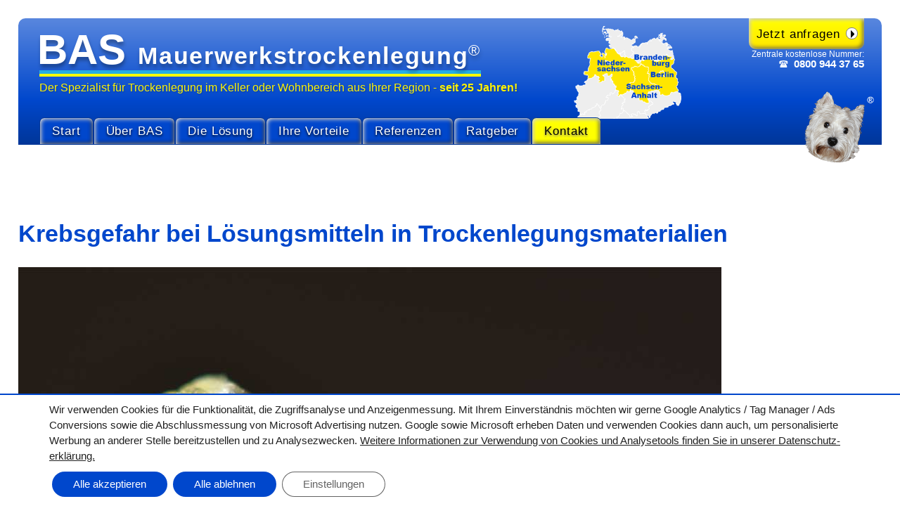

--- FILE ---
content_type: text/html; charset=UTF-8
request_url: https://www.bas-mauerwerkstrockenlegung.de/ratgeber-abdichtung-trockenlegung/krebsgefahr-durch-loesungsmittel-bei-trockenlegung/krebsgefahr-loesungsmittel-in-trockenlegungsmaterialien-www/
body_size: 22485
content:
<!DOCTYPE html><html lang="de"><head><meta http-equiv="Content-Type" content="text/html; charset=UTF-8"/><title>Krebsgefahr bei Lösungsmitteln in Trockenlegungsmaterialien - BAS Mauerwerkstrockenlegung und Kellerabdichtung</title><meta name="copyright" content="BAS Mauerwerkstrockenlegung GmbH"/><meta name="author" content="BAS Mauerwerkstrockenlegung GmbH"/><meta name="publisher" content="BAS Mauerwerkstrockenlegung GmbH"/><meta name="page-topic" content="Bautenschutz, Mauerwerkstrockenlegung, Kellerabdichtung, Mauertrockenlegung, Bauwerksabdichtung, Trockenlegung, Abdichtung"/><meta name="language" content="de"/><style type="text/css" media="screen">html{margin:0;padding:0;border:0;-webkit-text-size-adjust:none;min-height:100%;min-width:170px;}body{min-height:100%;width:96%;margin:0;padding:1.5em 2%;background:#fff;border:0;font-family:Arial, Helvetica,sans-serif;font-size:15px;line-height:1.8;color:#404040;text-align:left;vertical-align:baseline;}@media screen and (max-width:4700px){body{font-size:31px;}} @media screen and (max-width:4400px){body{font-size:30px;}} @media screen and (max-width:4100px){body{font-size:29px;}} @media screen and (max-width:3800px){body{font-size:28px;}} @media screen and (max-width:3500px){body{font-size:27px;}} @media screen and (max-width:3200px){body{font-size:26px;}} @media screen and (max-width:2900px){body{font-size:25px;}} @media screen and (max-width:2600px){body{font-size:24px;}} @media screen and (max-width:2300px){body{font-size:23px;}} @media screen and (max-width:2000px){body{font-size:22px;}} @media screen and (max-width:1800px){body{font-size:21px;}} @media screen and (max-width:1500px){body{font-size:20px;}} @media screen and (max-width:1430px){body{font-size:19px;}} @media screen and (max-width:1350px){body{font-size:18px;}} @media screen and (max-width:1280px){body{font-size:17px;}} @media screen and (max-width:1215px){body{font-size:16px;}} @media screen and (max-width:1145px){body{font-size:15px;}} @media screen and (max-width:1100px){body{font-size:23px;}} @media screen and (max-width:1000px){body{font-size:22px;}} @media screen and (max-width:900px){body{font-size:21px;}} @media screen and (max-width:800px){body{font-size:20px;}} @media screen and (max-width:700px){body{font-size:19px;}} @media screen and (max-width:625px){body{font-size:18px;}} @media screen and (max-width:584px){body{font-size:17px;}} @media screen and (max-width:550px){body{font-size:16px;}} @media screen and (max-width:520px){body{font-size:15px;}} @media screen and (max-width:500px){body{font-size:21px;}} @media screen and (max-width:450px){body{font-size:20px;}} @media screen and (max-width:400px){body{font-size:19px;}} @media screen and (max-width:375px){body{font-size:18px;}} @media screen and (max-width:350px){body{font-size:17px;}} @media screen and (max-width:335px){body{font-size:16px;}} @media screen and (max-width:315px){body{font-size:15px;}} @media screen and (max-width:290px){body{font-size:14px;}} @media screen and (max-width:275px){body{font-size:13px;}} @media screen and (max-width:255px){body{font-size:12px;}} @media screen and (max-width:235px){body{font-size:11px;}} @media screen and (max-width:220px){body{font-size:10px;}} @media screen and (max-width:195px){body{font-size:9px;}}p,table,td,ul,ol,li,div{font-family:Arial, Helvetica;font-size:1em;color:#404040;text-align:left;} div,span,object,iframe,h1,h2,h3,h4,p,a,em,img,q,dl,dt,dd,ol,ul,li,fieldset,form,label,legend,table,tbody,tfoot,thead,tr,th,td,footer,header,hgroup,nav,section{margin:0;padding:0;border:0;font-size:1em;font:inherit;vertical-align:baseline;} table{border-collapse:separate;border-spacing:0;} caption,th,td{text-align:left;font-weight:normal;float:none !important;} table,th,td{vertical-align: middle;} .fwnormal{font-family:Arial, Helvetica;font-weight:normal !important;}a img{border:none;} :focus{outline: 0;}h1{margin-top:1.2em;margin-bottom:0.75em;font-weight:bold;font-size:2em;line-height:1.3em;font-family:"Arial Black",ArialBlack,Arial, Helvetica,sans-serif !important;color:#0047cc;}.center{text-align:center !important}.left{text-align:left !important}.right{text-align:right !important}h1 a{margin-left:0px;padding-left:0px;}h1.starth1{font-size:2.1em;}h1.startbox{position:absolute;top:0.4em;right:0.6em;margin:0;padding:0;font-weight:bold;font-size:1.75em;line-height:1.1;font-family:"Arial Black",ArialBlack,Arial,Helvetica,sans-serif !important;color:#fff200;text-align:right;text-shadow:1px 5px 5px rgba(0, 0, 0, 0.6);}h1.startbox a{color:#fff200;}h1.startbox a:hover,h1.startbox a:focus{color:#fff;}h1 span.startboxsub a,h1 span.startboxsub2 a{font-size:0.75em;color:#fff;}h1 span.startboxsub2 a{color:#fff200;}h1 span.startboxsub a:hover{color:#fff200;}h1 span.startboxsub2 a:hover{color:#fff;}h1.h1pre{margin-top:0.2em;}p.h1pre,h1.h1pre2{margin:0;margin-top:1.8em;padding:0;font-family:"Arial Black",ArialBlack,Arial, Helvetica,sans-serif;font-weight:bold;font-size:1.5em;line-height:1.3em;color:#606060;}h2{margin-bottom:0.75em;font-size:1.5em;line-height:1.2em;font-weight:bold;color:#0047cc;}h2.h1style,h2.h1style2{margin-top:1.2em;margin-bottom:0.75em;font-weight:bold;font-size:2em;line-height:1.3em;font-family:"Arial Black",ArialBlack,Arial, Helvetica,sans-serif !important;color:#0047cc;}h2.h1style2{margin-top:0.2em;margin-bottom:0;}h3{margin-bottom:0.2em;font-size:1.5em;line-height:1.2em;font-weight:normal;color:#606060;}h3 span.bluenote{background:#0047cc;color:#ffff00;font-weight:bold;padding:0.02em 0.35em;margin-right:0.3em;border-radius:0.3em;}h3.formtitle{font-size:1.4em;}.aktiontxt{padding:0.6em 0 0 0;}.bluecb h3.formtitle{color:#ff0;}h4{margin-bottom:1.25em;font-size:1.2em;line-height:1.25em;font-weight:normal;color:#808080;}h1 img, h2 img, h3 img, h4 img{margin:0;} @media screen and (max-width:800px){h1,h2.h1style,h2.h1style2{margin-top:0;}} @media screen and (max-width:1100px){h1.startbox{position:relative;top:auto;right:auto;padding:0.2em 0 0 0;font-size:1.4em;line-height:1.1;color:#0047cc;text-align:left;text-shadow:1px 5px 5px rgba(0, 0, 0, 0.4);}h1.startbox a:hover,h1.startbox a:focus{color:#666;}h1.startbox a{color:#0047cc;}h1 span.startboxsub,h1 span.startboxsub2{text-shadow:none;}h1 span.startboxsub a,h1 span.startboxsub2 a{font-size:0.75em;color:#0047cc;}h1 span.startboxsub a:hover,h1 span.startboxsub2 a:hover{color:#666;}.stbxnobr{display:none;}h2{font-size:1.2em;}h3{margin-top:2.5em;}}p{margin:0 0 1.5em;}a:focus,a:hover{color:#808080;text-decoration:none;}a{color:#0047cc;text-decoration:none;}strong,.fett,th{font-weight:bold;}em,dfn,.kursiv{font-style: italic;}.center,p.center{text-align:center;}.nopadmarg,p.nopadmarg,img.nopadmarg{padding:0;margin:0;}sup,sub{line-height:0;}li ul,li ol{margin:0;}ul,ol{margin:0 1.5em 1.5em 0;padding-left:1.5em;}ul{list-style-type: none;padding-left:0;}.backgroundsize ul li{padding-left:1.5em;background-image: url(/files/layout/ulcheck.png);background-repeat:no-repeat;background-position:0em 0.3em;background-size: 1em 1.1em;}.backgroundsize ul.ulwhite li{background-image: url(/files/layout/ulcheckw.png);}.backgroundsize ul.ulgreen li{background-image: url(/files/layout/ulcheckg.png);}.backgroundsize ul.ulred li{background-image: url(/files/layout/ulcheckr.png);}.svg ul li{background-image: url(/files/layout/ulcheck.svg);}.svg ul.ulwhite li{background-image: url(/files/layout/ulcheckw.svg);}.svg ul.ulgreen li{background-image: url(/files/layout/ulcheckg.svg);}.svg ul.ulred li{background-image: url(/files/layout/ulcheckr.svg);}ol{list-style-type: decimal;}table{margin-bottom:1.4em;width:100%;}th,td{padding:0.3em 0.8em 0.3em 0.5em;}tbody tr:nth-child(even) td,tbody tr.even td{background:#eeeeee;}.hide{display:none;}fieldset{padding:0 1.4em 1.4em 1.4em;margin:0 0 1.5em 0;border:1px solid #ccc;}legend{margin-top:-0.2em;margin-bottom:1em;font-weight:bold;font-size:1.2em;}fieldset, #IE8#HACK{padding-top:1.4em;}legend, #IE8#HACK{margin-top:0; margin-bottom:0;}.slightgrey{color:#aaa;}.blue,.blau{color:#0047cc !important;}.yellow,.gelb{color:#ff0 !important;}.white,.weiss,.sbBoxAHl.weiss{color:#fff !important;}.black,.schwarz{color:#000 !important;}.info a{color:#205791;}.nopadbot{padding-bottom:0 !important;}.nomargbot{margin-bottom:0 !important;}.padbot2{padding-bottom:2em !important;}.nomargtop,h3.nomargtop{margin-top:0 !important;}h2.padbot2{padding-bottom:1.5em !important;}.wtapad{padding-top:0.75em !important;}.ueberbashl{text-align:center !important;}#header{z-index:10;width:95%;height:auto;margin:0;padding:1em 2.5% 0 2.5%;background:#0047cc;background: -moz-linear-gradient(top,#5987de 0%, #0047cc 65%, #013698 100%);background: -webkit-gradient(linear, left top, left bottom, color-stop(0%,#5987de), color-stop(65%,#013698), color-stop(100%,#0047cc));background: -webkit-linear-gradient(top,#5987de 0%,#0047cc 65%,#013698 100%);background: -o-linear-gradient(top,#5987de 0%,#0047cc 65%,#013698 100%);background: -ms-linear-gradient(top,#5987de 0%,#0047cc 65%,#013698 100%);background: linear-gradient(to bottom,#5987de 0%,#0047cc 65%,#013698 100%);filter: progid:DXImageTransform.Microsoft.gradient( startColorstr='#5987de', endColorstr='#013698',GradientType=0);-webkit-border-top-left-radius:0.6em;-webkit-border-top-right-radius:0.6em;-moz-border-radius-topleft:0.6em;-moz-border-radius-topright:0.6em;border-top-left-radius:0.6em;border-top-right-radius:0.6em;}.baslogo1{position:relative;z-index:1000;width:92%;height:auto;margin:5% 3% 1% 5%;border:0;}.headerh1{display:inline-block;margin:1em 0 0.3em 0;max-width:100%;width:auto;height:auto;font-weight:bold;line-height:1.3em;color:#fff;font-family:"Arial Black",ArialBlack,Arial, Helvetica,sans-serif;text-shadow:1px 5px 5px rgba(0, 0, 0, 0.3);border-bottom:0.25em solid #ff0;}.headerh1l1{display:inline-block;width:auto;max-width:100%;height:auto;border-bottom:0.3em solid #25ade3;padding-bottom:0.2em;}.headerh1A{margin-left:-0.05em;font-size:3.5em;color:#fff;}.headerh1B{font-size:2em;color:#fff;letter-spacing: 0.05em;}.headerh1 .headerh1B sup{font-family:Arial, Helvetica,sans-serif;font-weight:normal;font-size:0.65em;}a .headerh1A,a .headerh1B,a .headerh1A:hover,a .headerh1B:hover{color:#fff;}.headerh2{margin:0 0 2em 0;font-weight:normal;font-size:0.95em;line-height:1.3em;color:#fff200;text-shadow:1px 1px 2px rgba(0,0,0,0.2);}.headerh2 a,a .headerh2{color:#fff200 !important;}.blaendertop,.sttop,.bbrbtop,.nitop{z-index:100;position:absolute;top:2.2em;left:48em;width:9em;height:auto;border:0;}.sttop,.nitop{width:5.8em;}.bbrbtop{top:1.9em;width:7.3em;}.basmaskottchen{z-index:101;position:absolute;top:7.5em;right:2.8%;width:6em;height:auto;border:0;}#headtel1,#headtel2{z-index:103;position:absolute;display:block;width:auto;height:auto;margin:0 2% auto auto;top:4.25em;right:2%;line-height:1.1;-webkit-transition: all 1s;-moz-transition: all 1s;-ms-transition: all 1s;-o-transition: all 1s;transition: all 1s;}#headtel2{top:6em;background-color:transparent;-moz-box-shadow:none;-webkit-box-shadow:none;box-shadow:none;-webkit-border-bottom-right-radius:0;-webkit-border-bottom-left-radius:0;-moz-border-radius-bottomright:0;-moz-border-radius-bottomleft:0;border-bottom-right-radius:0;border-bottom-left-radius:0;}.headtel1A,.headtel2A{font-size:0.7em;text-align:right;color:#fff;margin-bottom:0;padding-bottom:0;line-height:1;}.headtel1B,.headtel2B{font-size:0.9em;text-align:right;color:#fff !important;margin-bottom:0;padding-bottom:0;line-height:1;}.headtel1B a,.headtel2B a{color:#fff !important;font-weight:bold;}.headtel1T,.headtel2T{display:inline-block;height:0.7em;width:auto;border:0;padding:0 0.5em 0 0;}.h1tel1,.h1tel2{display:inline-block;height:0.8em;width:auto;border:0;padding:0 0.5em 0 0;}#headeradiv{position:absolute;display:block;width:auto;height:2.1em;margin:0 2% auto auto;top:1.5em;right:2%;padding:0.5em 0 0 0.6em;background:#ff0;background: -moz-linear-gradient(top,#ff0 0%, #ffe600 100%);background: -webkit-gradient(linear, left top, left bottom, color-stop(0%,#ff0), color-stop(100%,#ffe600));background: -webkit-linear-gradient(top,#ff0 0%,#ffe600 100%);background: -o-linear-gradient(top,#ff0 0%,#ffe600 100%);background: -ms-linear-gradient(top,#ff0 0%,#ffe600 100%);background: linear-gradient(to bottom,#ff0 0%,#ffe600 100%);filter: progid:DXImageTransform.Microsoft.gradient( startColorstr='#ff0', endColorstr='#ffe600',GradientType=0 );-webkit-border-bottom-right-radius:0.6em;-webkit-border-bottom-left-radius:0.6em;-moz-border-radius-bottomright:0.6em;-moz-border-radius-bottomleft:0.6em;border-bottom-right-radius:0.6em;border-bottom-left-radius:0.6em;-moz-box-shadow:inset 1px 1px 0.4em #fff, inset -1px -1px 0.4em #000;-webkit-box-shadow:inset 1px 1px 0.4em #fff, inset -1px -1px 0.4em #000;box-shadow:inset 1px 1px 0.4em #fff, inset -1px -1px 0.4em #000;font-family:"Arial Black",ArialBlack,Arial, Helvetica,sans-serif;letter-spacing: 0.05em;font-size:1em;color:#000;text-align:left;}#headeradiv:hover,#headeradiv:focus{background:#ddd;}#headeradiv_icon{float:right;margin:0.3em 0.5em 0 0.5em;width:0.9em;height:0.9em;background:#fff;border:0.05em solid #808080;-webkit-border-radius:1em;-moz-border-radius:1em;border-radius:1em;cursor:pointer;}#headeradiv_arr{border-color:transparent transparent transparent #000;border-style:solid;border-width:0.3em;display:block;height:0;width:0;left:0;margin:0.2em 0 0 0.35em;float:left;} @media screen and (min-width:2020px){#header{-webkit-border-radius:0.6em;-moz-border-radius:0.6em;border-radius:0.6em;}#headtel1,#headtel2{top:1.8em;right:15.7em;}#headtel2{top:6em;right:15.7em;}.headtel1A,.headtel2A{font-size:0.85em;margin-bottom:0.2em;}.headtel1B,.headtel2B{font-size:1.2em;}.h1tel1,.h1tel2{height:0.9em;}#headtel1.smaller,#headtel2.smaller{position:fixed;top:0.2em;}#headtel1.smaller{right:0;}#headtel2.smaller{right:16em;}} @media screen and (min-width:2020px) and (max-width:2099px){#headtel2.smaller{right:14.8em;}} @media screen and (min-width:1100px) and (max-width:2019px){#headtel1.smaller,#headtel2.smaller{position:fixed;right:0;}#headtel1.smaller{top:0.5em;margin-right: 1.6%;}#headtel2.smaller{top:2.3em;background-color:#0047cc;-moz-box-shadow:0 0.3em 0.3em #000;-webkit-box-shadow:0 0.3em 0.3em #000;box-shadow:0 0.3em 0.3em #000;-webkit-border-bottom-right-radius:0.6em;-webkit-border-bottom-left-radius:0.6em;-moz-border-radius-bottomright:0.6em;-moz-border-radius-bottomleft:0.6em;border-bottom-right-radius:0.6em;border-bottom-left-radius:0.6em;padding:0 1.6% 0.2em 2.5%;margin-right: 0;}} @media screen and (max-width:1100px){#header{margin:2em 0 0 0;}.headerh1B{clear:both;display:block;font-size:1.8em;}.headerh2{margin:0 0 0.4em 0;max-width:32em;font-size:0.93em;}.blaendertop,.sttop,.bbrbtop,.nitop{top:9.3em;left:auto;right:2.9%;width:8.4em;}.sttop{top:8.7em;width:5.6em;}.nitop{top:7em;width:7em;}.bbrbtop{top:9.1em;width:7em;}.basmaskottchen{top:11.3em;right:16%;width:5.2em;}#headtel1{top:4.2em;}#headtel2{top:6.2em;}.headtel1A,.headtel2A{margin-bottom:0.1em;}.headtel1B,.headtel2B{font-size:1.1em;}.h1tel1,.h1tel2{height:0.95em;}#headeradiv{position:relative;display:block;float:left;top:auto;right:auto;width:40%;margin:3% auto 0 auto;-webkit-border-radius:0;-moz-border-radius:0;border-radius:0;-webkit-border-top-right-radius:0.6em;-webkit-border-top-left-radius:0.6em;-moz-border-radius-topright:0.6em;-moz-border-radius-topleft:0.6em;border-top-right-radius:0.6em;border-top-left-radius:0.6em;}} @media screen and (max-width:950px){#headtel1,#headtel2{top:4.9em;}#headtel1{right:2%;}#headtel2{right:2%;}} @media screen and (max-width:860px){.blaendertop,.sttop,.bbrbtop,.nitop{display:none;}.basmaskottchen{right:3%;}} @media screen and (max-width:670px){#headtel1{right:2%;}} @media screen and (max-width:500px){#header{width:90%;padding:1em 5% 0 5%;}.headerh1B{font-size:1em;}.headerh1{width:100%;}.headerh1l1{width:100%;}.headerh2{max-width:none;}.basmaskottchen{top:15.3em;right:2.6%;width:4.8em;}#headtel1,#headtel2{position:relative;right:auto;text-align:left;top:auto;margin:0.8em 0 0.3em 0;}.headtel1A,.headtel2A{font-size:0.95em;text-align:left;}.headtel1B,.headtel2B{font-size:1.5em;text-align:left;}} @media screen and (max-width:500px) and (orientation:portrait){#headeradiv{width:70%;}#headeradiv_icon{margin:0.3em 0.5em 0 0.5em;}}#mob_head_menu_1,#mobile_menu_1{display:none;}#head_menu_1{z-index:100;position:relative;display:block;width:100%;margin:0;padding-left:0;background-color:transparent;text-align:left;-moz-box-shadow:none;-webkit-box-shadow:none;box-shadow:none;-webkit-transition: all 1s;-moz-transition: all 1s;-ms-transition: all 1s;-o-transition: all 1s;transition: all 1s;}#head_menu_1.smaller{z-index:102;width:98%;padding-left:2%;position:fixed;top:0px;left:0px;background-color:#0047cc;-moz-box-shadow:0 0.2em 0.5em #000;-webkit-box-shadow:0 0.2em 0.5em #000;box-shadow:0 0.2em 0.5em #000;}#head_menu_1 ul{font-size:1em;list-style: none outside none !important;margin:0;padding:0;text-align:left;}#head_menu_1.smaller ul{font-size:0.9em;}#head_menu_1s{display:none;}#head_menu_1 li{float:left;position:relative;padding:0;margin:0;margin-left:0;background-image: none !important;}#head_menu_1 a{color:#fff;display:block;line-height:2.2em;padding:0 1em;margin:0;background:#0047cc;-moz-box-shadow:inset 1px 1px 0.4em #fff, inset -1px -1px 0.4em #000;-webkit-box-shadow:inset 1px 1px 0.4em #fff, inset -1px -1px 0.4em #000;box-shadow:inset 1px 1px 0.4em #fff, inset -1px -1px 0.4em #000;-webkit-border-radius:0;-moz-border-radius:0;border-radius:0;-webkit-border-top-right-radius:0.4em;-webkit-border-top-left-radius:0.4em;-moz-border-radius-topright:0.4em;-moz-border-radius-topleft:0.4em;border-top-right-radius:0.4em;border-top-left-radius:0.4em;border:1px solid #013698;text-shadow:#000 0 0.1em 0.2em;font-family:"Arial Black",ArialBlack,Arial, Helvetica,sans-serif;letter-spacing: 0.05em;text-decoration:none;-webkit-transition: all 1s;-moz-transition: all 1s;-ms-transition: all 1s;-o-transition: all 1s;transition: all 1s;}#head_menu_1.smaller a{-moz-box-shadow:inset 1px 1px 0.4em #fff, inset -1px -1px 0.4em #000, 0.05em 0.05em 0.2em #000;-webkit-box-shadow:inset 1px 1px 0.4em #fff, inset -1px -1px 0.4em #000, 0.05em 0.05em 0.2em #000;box-shadow:inset 1px 1px 0.4em #fff, inset -1px -1px 0.4em #000, 0.05em 0.05em 0.2em #000;-webkit-border-radius:1em;-moz-border-radius:1em;border-radius:1em;margin:0.2em 0.6em 0.2em 0;}#head_menu_1 li.kontaktmenu a{color:#000;background:#ff0;text-shadow:#808080 0 0.1em 0.2em;}#head_menu_1 li:hover > a,#head_menu_1 a:focus{color:#ff0;}#head_menu_1 .current-menu-item > a,#head_menu_1 .current-menu-ancestor > a,#head_menu_1 .current_page_item > a,#head_menu_1 .current-page-ancestor > a {color:#ff0 !important;}#head_menu_1 li.kontaktmenu:hover > a,#head_menu_1 li.kontaktmenu a:focus{color:#0047cc !important;}#head_menu_1 .kontaktmenu.current-menu-item > a,#head_menu_1 .kontaktmenu.current-menu-ancestor > a,#head_menu_1 .kontaktmenu.current_page_item > a,#head_menu_1 .kontaktmenu.current-page-ancestor > a{color:#0047cc !important;} @media screen and (max-width:1100px){#head_menu_1{display:none !important;}#mob_head_menu_1{display:block;z-index:90000002;position:fixed;display:block;top:0px;width:96%;height:2.2em;margin:0 auto;background:#ff0;background: -moz-linear-gradient(top,#ff0 0%, #ffe600 100%);background: -webkit-gradient(linear, left top, left bottom, color-stop(0%,#ff0), color-stop(100%,#ffe600));background: -webkit-linear-gradient(top,#ff0 0%,#ffe600 100%);background: -o-linear-gradient(top,#ff0 0%,#ffe600 100%);background: -ms-linear-gradient(top,#ff0 0%,#ffe600 100%);background: linear-gradient(to bottom,#ff0 0%,#ffe600 100%);filter: progid:DXImageTransform.Microsoft.gradient( startColorstr='#ff0', endColorstr='#ffe600',GradientType=0);box-shadow:0 1px 10px rgba(120,120,120,0.6);-webkit-border-bottom-right-radius:0.6em;-webkit-border-bottom-left-radius:0.6em;-moz-border-radius-bottomright:0.6em;-moz-border-radius-bottomleft:0.6em;border-bottom-right-radius:0.6em;border-bottom-left-radius:0.6em;}#mob_head_menu_1 a{color:#efefef;display:block;line-height:1em;padding:0 0.1em;font-weight:normal;text-decoration:none}#mob_head_menu_1_txt{float:right;margin:0.6em 0.4em 0.3em 0;width:80%;height:1em;font-size:1em;line-height:1em;font-weight:bold;text-align:right;color:#000;cursor:pointer;}#mob_head_menu_2_txt{float:right;display:none;margin:0.6em 0.4em 0.3em 0;width:80%;height:1em;font-size:1em;line-height:1em;font-weight:bold;text-align:right;color:#000;cursor:pointer;}#mob_head_menu_1_icon{float:right;margin:1.2em 1.5em 0.6em 0.6em;width:1.9em;height:1.4em;font-size:0.5em;line-height:1em;border-top:3px solid #000;border-bottom:3px solid #000;cursor:pointer;}#mob_head_menu_1_arr{border-color:#000 transparent transparent transparent;border-style: solid;border-width:0.9em;display:block;height:0;width:0;left:0;margin:0.25em 0 0 0;float:left;}#mob_head_menu_1_close{float:right;margin:0.4em 0.6em 0.3em 0.1em;padding:0.2em 0.15em 0.1em 0.25em;width:0.6em;height:0.7em;font-size:1.1em;font-weight:bold;line-height:0.5em;border-radius:2em;border:3px solid #000;color:#000;cursor:pointer;}#mobile_menu_1{z-index:90000001;position:fixed;display:none;top:0;left:0;width:100%;margin:0 auto;border-bottom:80em solid #ff0;}.mobile_menu_1 ul{display:block;width:100%;clear:both;margin:0;padding-left:0;border:0px;vertical-align: baseline;list-style: none outside none;font-size:1.2em;text-align:center;font-weight:normal;padding-left:0;}#mobile_menu_1{background:#009ed7 !important;height:2.2em !important;}#mobile_menu_1s{height:2.4em !important;}#mobile_menu_1 li{width:100%;display:block;clear:both;position:relative;margin:0;padding:0;border:0 none;border-bottom:1px solid #dddddd;vertical-align: baseline;text-align:center;font-weight:normal;background:#5987de;background: -moz-linear-gradient(top,#5987de 0%, #0047cc 65%, #0047cc 100%);background: -webkit-gradient(linear, left top, left bottom, color-stop(0%,#5987de), color-stop(65%,#0047cc), color-stop(100%,#0047cc));background: -webkit-linear-gradient(top,#5987de 0%,#0047cc 65%,#0047cc 100%);background: -o-linear-gradient(top,#5987de 0%,#0047cc 65%,#0047cc 100%);background: -ms-linear-gradient(top,#5987de 0%,#0047cc 65%,#0047cc 100%);background: linear-gradient(to bottom,#5987de 0%,#0047cc 65%,#0047cc 100%);filter: progid:DXImageTransform.Microsoft.gradient( startColorstr='#5987de', endColorstr='#0047cc',GradientType=0);}#mobile_menu_1 .current-menu-item > a,#mobile_menu_1 .current-menu-ancestor > a,#mobile_menu_1 .current_page_item > a,#mobile_menu_1 .current_page_ancestor > a{font-weight:bold;}#mobile_menu_1 a{color:#fff !important;display:block;line-height:2em;padding:0.3em 0;font-weight:normal;text-decoration:none;}}#main{clear:both;width:100%;height:auto;min-height:80%;margin:0;padding:2em 0 3em 0;}.bluecb{clear:both;width:94%;height:auto;margin:0;padding:2.5em 3%;background:#0047cc;-webkit-border-radius:0.6em;-moz-border-radius:0.6em;border-radius:0.6em;}.bluecb p,.bluecb li{color:#fff;font-weight:bold;}.backgroundsize .bluecb li{background-image: url(/files/layout/ulcheckw.png);}.svg .bluecb li{background-image: url(/files/layout/ulcheckw.svg);}.bluecb a{color:#ff0;}.bluecb a:hover{color:#ddd;}.bluecb h1{margin-top:0.6em;}.bluecb h1,.bluecb h2{font-family:Arial, Helvetica,sans-serif;color:#fff;font-size:1.5em;font-weight:bold;}.bluecb p.h1pre{margin:0;padding:0;font-family:"Arial Black",ArialBlack,Arial, Helvetica,sans-serif;font-weight:bold;font-size:2em;line-height:1.3em;color:#ff0;}.clearline,.sbclearline{clear:both;display:block;width:100%;height:0;font-size:0;line-height:0;}#footer .clearline{display:inline-block;height:1px;}.sbclearline{font-size:1em;height:3em;}.tabsbclearline,.smalltabclearline{display:none;}.greyline,.greyline2{clear:both;display:block;width:100%;margin:5em 0;border-bottom:0.05em solid #aaa;}.greyline2{margin:2em 0;}.haelftecb,.haelfteA,.drittelcb,.drittelsb,.zweidrittelcb,.viereinscb,.vierzweicb,.vierdreicb,.vierviercb,.viertel,.viertelB,.fspLB,.fspRB,.fspLS,.fspRS{position:relative;margin-right:4%;float:left;background: transparent;}.haelftecb,.haelfteA{width:48%;}.drittelcb{width:30.66%;}.drittelsb{width:22%; margin-left:8.66%;}.zweidrittelcb{width:65.33%;}.drittelsb.hp{width:22%; margin-left:0;}.zweidrittelcb.hp{width:74%;}.viereinscb,.vierzweicb,.vierdreicb,.vierviercb,.viertel,.viertelB{width:22%;}.fspLB,.fspRB{width:66%;}.fspLS,.fspRS{width:30%;}.ende,.vierviercb,.fspRB,.fspRS{clear:right;margin-right:0 !important;} @media screen and (min-width:2000px){#main{width:80%;margin:0 10%;}} @media screen and (min-width:2500px){#main{width:70%;margin:0 15%;}} @media screen and (min-width:3000px){#main{width:60%;margin:0 20%;}} @media screen and (max-width:1100px){.bluecb{padding:1.5em 3%;}.drittelsb,.drittelsb.hp{width:30.66%; margin-left:0;}.zweidrittelcb.hp{width:65.33%;}.viereinscb,.vierzweicb,.vierdreicb,.vierviercb,.viertel{width:48%;}.tabmobende,.vierzweicb{clear:right;margin-right:0 !important;}.greyline,.greyline2,.vierdreicb,.vierviercb{display:none;}.notabsp{clear:both;padding:0;margin:0;width:100%;}} @media screen and (max-width:1100px) and (min-width:801px){.drittelcb.st1,.drittelcb.st2{width:48%;}.drittelcb.st2{clear:right;margin-right:0 !important;}.drittelcb.st3{clear:both;width:100%; margin-top:2em;margin-right:0 !important;}.smalltabclearline{clear:both;display:block;width:100%;height:0;font-size:0;line-height:0;}} @media screen and (max-width:1100px) and (min-width:501px){.smalltabsp{width:48%;position:relative;margin-right:4%;float:left;background: transparent;}.smalltabspende{clear:right;margin-right:0 !important;}} @media screen and (min-width:801px){.basflexbot{display:flex;flex-direction: row;align-items: flex-end;}.noflex{display:none;}} @media screen and (max-width:800px){.drittelcb,.zweidrittelcb,.haelftecb,.drittelsb,.drittelsb.hp,.zweidrittelcb.hp{clear:both;padding:0;margin:0;width:100%;}.drittelsb{margin-top:2em;}} @media screen and (max-width:800px) and (min-width:501px){.tabhide{display:none;}.tabsb{width:48%;position:relative;margin-right:4%;float:left;background: transparent;}.tabspende{clear:right;margin-right:0 !important;}.tabsbclearline{clear:both;display:block;width:100%;height:0;font-size:0;line-height:0;}} @media screen and (max-width:500px){h1.startbox{padding-bottom:1.5em;}.bluecb{width:88%;padding:1em 6%;}.nomobsp,.viereinscb,.vierzweicb,.vierdreicb,.vierviercb,.fspLB,.fspRB,.fspLS,.fspRS{clear:both;padding:0;margin:0;width:100%;}.vierdreicb,.vierviercb{display:none;}.viertelB{width:48%;}.mobende{clear:right;margin-right:0 !important;}.mobendeif{clear:none;margin-right:0 !important;}}.bluebox{margin:0;padding:1em 1em 0 1em;background:#0047cc;-webkit-border-radius:0.6em;-moz-border-radius:0.6em;border-radius:0.6em;box-sizing: border-box;box-shadow:0 1px 10px rgba(120,120,120,0.6);}.bluebox p,.bluebox h2,.bluebox h3{color:#fff;}.centerbild,.centerbildr,.centerbildrahm,.centerbildb,.cbgr,.cbgr2{clear:both;width:100%;margin:0;padding:0;border:0;text-align:center;line-height:0;}.centerbild70{clear:both;width:70%;margin:0 15%;padding:0;}.centerbild50{clear:both;width:50%;margin:0 25%;padding:0;}.centerbildatt{clear:both;max-width:100%;height:auto;border:0;text-align:left;line-height:0}.cbgr,.cbgr2{clear:both;width:40%;margin:0 30%;padding:1.2em;box-sizing:border-box;-webkit-border-radius:0.6em;-moz-border-radius:0.6em;border-radius:0.6em;border:0.2em solid #fff;box-shadow:0.3em 0.3em 1em rgba(0,0,0,0.3);background:#64cd00;background: -moz-linear-gradient(top, #4c9900 0%, #64cd00 40%, #64cd00 50%, #64cd00 60%, #4c9900 100%);background: -webkit-linear-gradient(top, #4c9900 0%,#64cd00 40%,#64cd00 50%,#64cd00 60%,#4c9900 100%);background: linear-gradient(to bottom, #4c9900 0%,#64cd00 40%,#64cd00 50%,#64cd00 60%,#4c9900 100%);filter: progid:DXImageTransform.Microsoft.gradient(startColorstr='#4c9900',endColorstr='#4c9900',GradientType=0 );}.cbgr2{width:100%;margin:0;}.centerbild30{clear:both;width:30%;margin:0 35%;padding:0;}.centerbild30b{clear:both;width:30%;margin:0 32% 0 38%;padding:0;}.centerbildr,.centerbildrahm,.centerbildb{-webkit-border-radius:0.6em;-moz-border-radius:0.6em;border-radius:0.6em;}.centerbildrahm{border:2px solid #ececec;margin-bottom:1em;box-sizing:border-box;box-shadow:4px 4px 10px rgba(0,0,0,0.3);}.centerbildb{margin-bottom:1em;border:0.1em solid #0047cc;box-sizing:border-box;box-shadow:0.2em 0.2em 0.5em rgba(0,0,0,0.3);}.marg1{margin-top:1.5em;}.basiconfloat{float:left;width:auto;height:4.7em;margin:0 1.5em 0 0;padding:0;border:0;}.leftbild50{float:left;width:60%;height:auto;margin:0 2em 1.5em 0;padding:0;}.leftbild30{float:left;width:40%;height:auto;margin:0 1em 0.5em 0;padding:0;}.rightbild20{float:right;width:20%;height:auto;margin:0 0 0.5em 1em;padding:0;}.rightbild30,.rightbild30rahm,.leftbild30,.leftbild30rahm{width:30%;height:auto;padding:0;}.ovimg{width:18%;}.rightbild30,.rightbild30rahm{float:right;margin:0 0 0.5em 1em;}.leftbild30,.leftbild30rahm{float:left;margin:0 1em 0.5em 0;}.rightbild30rahm,.leftbild30rahm{border:2px solid #ececec;box-shadow:4px 4px 10px rgba(0,0,0,0.3);-webkit-border-radius:0.6em;-moz-border-radius:0.6em;border-radius:0.6em;} @media screen and (max-width:1100px){.basiconfloat{height:6em;}.rightbild30rahm,.leftbild30rahm{width:45%;}.centerbild30{clear:both;width:50%;margin:0 25%;padding:0;}.centerbild30b{clear:both;width:50%;margin:0 24% 0 26%;}} @media screen and (max-width:800px) and (min-width:501px){.tabcenterbildr{width:50%;margin-left:50%;}} @media screen and (max-width:500px){.rightbild30rahm,.leftbild30rahm{margin:2em 0;clear:both;width:100%;text-align:center;line-height:0;border:0;}}.ytv{position:relative;padding-bottom:56.25%;height:0;overflow:hidden;width:100%;height: auto}.ytif{width:100%;height:100%;position:absolute;top:0;left:0}.teaserboxhl,.teaserboxhl2,.sbBoxAHl{width:90%;height:auto;margin:2.8em 0 0.8em 0;padding:3% 5%;background:#0047cc;-moz-box-shadow:inset 1px 1px 0.4em #fff, inset -1px -1px 0.4em #000, 0.1em 0.2em 0.4em #000;-webkit-box-shadow:inset 1px 1px 0.4em #fff, inset -1px -1px 0.4em #000, 0.1em 0.2em 0.4em #000;box-shadow:inset 1px 1px 0.4em #fff, inset -1px -1px 0.4em #000, 0.1em 0.2em 0.4em #000;-webkit-border-radius:1.2em;-moz-border-radius:1.2em;border-radius:1.2em;font-family:"Arial Black",ArialBlack,Arial, Helvetica,sans-serif;font-size:1.1em;font-weight:bold;color:#fff;text-shadow:#404040 0px 0px 5px;text-align:left;}.sbBoxAHly{background:#ff0;color:#000 !important;}.sbBoxYel{width:90%;height:auto;margin:2.8em 0 0.8em 0;padding:3% 5%;background:#ff0;-moz-box-shadow:inset 1px 1px 0.4em #fff, inset -1px -1px 0.4em #000, 0.1em 0.2em 0.4em #000;-webkit-box-shadow:inset 1px 1px 0.4em #fff, inset -1px -1px 0.4em #000, 0.1em 0.2em 0.4em #000;box-shadow:inset 1px 1px 0.4em #fff, inset -1px -1px 0.4em #000, 0.1em 0.2em 0.4em #000;-webkit-border-radius:2em;-moz-border-radius:2em;border-radius:2em;font-family:CooperBlackCom !important;font-size:1.1em;color:#000;text-shadow:#ddd 0px 0px 5px;text-align:center;-moz-transform: rotate(-10deg);-ms-transform: rotate(-10deg);-o-transform: rotate(-10deg);-webkit-transform: rotate(-10deg);}.sbBoxYel p{color:#000;text-align:center;padding:0;margin:0;line-height:1.1;}.sbBoxYel a{color:#000}.sbBoxYel a:hover,.sbBoxYel a:focus{color:#0047cc}h1.sbBoxAHl,h2.sbBoxAHl,h3.sbBoxAHl{width:100%;margin-bottom:1.2em;padding:0.4em 1.2em 0.4em 1.2em;box-sizing:border-box;font-size:1.4em;}.teaserboxhl a{color:#fff !important;}.teaserboxhl a:hover{color:#ff0 !important;}.teaserboxhl2,.teaserboxhl2 a{color:#ff0;}.sbBoxAHl,.sbBoxAHl a{color:#ff0 !important;}.sbBoxAHly,.sbBoxAHly a{color:#000 !important;text-shadow:none;}.sbBoxAHl a:hover,.sbBoxAHl a:focus{color:#fff !important;}.teaserboximg,.sbBoxAImg,.sbBoxBImg{overflow:hidden;width:100%;height:12em;padding:0;margin:0;box-sizing:border-box;-webkit-border-top-left-radius:1.2em;-webkit-border-top-right-radius:1.2em;-moz-border-radius-topleft:1.2em;-moz-border-radius-topright:1.2em;border-top-left-radius:1.2em;border-top-right-radius:1.2em;border:1px solid #aaa;line-height:0;text-align:center;}.lboxi{overflow: hidden;min-width:100%;width:auto;height:12em;padding:0;margin:0;box-sizing:border-box;-webkit-border-top-left-radius:1.2em;-webkit-border-top-right-radius:1.2em;-moz-border-radius-topleft:1.2em;-moz-border-radius-topright:1.2em;border-top-left-radius:1.2em;border-top-right-radius:1.2em;border:1px solid #aaa;line-height:0;text-align:center;}.sbBoxAImg,.sbBoxBImg{height:auto;}.sbBoxBImg{height:auto;padding:2em 0;background:#fff;background: -moz-linear-gradient(top,#fff 0%, #f5f5f5 100%);background: -webkit-gradient(linear, left top, left bottom, color-stop(0%,#fff), color-stop(100%,#f5f5f5));background: -webkit-linear-gradient(top,#fff 0%,#f5f5f5 100%);background: -o-linear-gradient(top,#fff 0%,#f5f5f5 100%);background: -ms-linear-gradient(top,#fff 0%,#f5f5f5 100%);background: linear-gradient(to bottom,#fff 0%,#f5f5f5 100%);filter: progid:DXImageTransform.Microsoft.gradient( startColorstr='#fff', endColorstr='#f5f5f5',GradientType=0 );}.teaserboximgpic,.lboxii{width:auto;height:100%;margin:0 auto;padding:0;-webkit-border-top-left-radius:0.6em;-webkit-border-top-right-radius:0.6em;-moz-border-radius-topleft:0.6em;-moz-border-radius-topright:0.6em;border-top-left-radius:0.6em;border-top-right-radius:0.6em;line-height:0;text-align:center;}.lboxii{min-width:100%;width:auto;min-height:100%;height:auto;}.teaserboxtxt,.sbBoxATxt,.sbBoxBTxt,.sbBoxCTxt{width:100%;height:16.2em;margin:0;padding:2% 5%;box-sizing:border-box;background:#fff;background: -moz-linear-gradient(top,#fff 0%, #f5f5f5 100%);background: -webkit-gradient(linear, left top, left bottom, color-stop(0%,#fff), color-stop(100%,#f5f5f5));background: -webkit-linear-gradient(top,#fff 0%,#f5f5f5 100%);background: -o-linear-gradient(top,#fff 0%,#f5f5f5 100%);background: -ms-linear-gradient(top,#fff 0%,#f5f5f5 100%);background: linear-gradient(to bottom,#fff 0%,#f5f5f5 100%);filter: progid:DXImageTransform.Microsoft.gradient( startColorstr='#fff', endColorstr='#f5f5f5',GradientType=0);border:1px solid #aaa;border-top:0;}.lboxtgr{width:100%;height:auto;margin:0;padding:1.5em 5% 0 5%;box-sizing:border-box;background:-moz-linear-gradient(top,#fcfcfc 0%,#fcfcfc 45%,#ddd 100%);background:-webkit-linear-gradient(top,#fcfcfc 0%,#fcfcfc 45%,#ddd 100%);background:linear-gradient(to bottom,#fcfcfc 0%,#fcfcfc 45%,#ddd 100%);filter:progid:DXImageTransform.Microsoft.gradient(startColorstr='#fcfcfc',endColorstr='#ddd',GradientType=0);border:1px solid #aaa;border-top:0;}.lboxtbl{width:100%;height:auto;margin:0;padding:1.5em 5% 0 5%;box-sizing:border-box;background:#0047cc;background:-moz-linear-gradient(top,#5987de 0%,#0047cc 45%,#013698 100%);background:-webkit-linear-gradient(top,#5987de 0%,#0047cc 45%,#013698 100%);background:linear-gradient(to bottom,#5987de 0%,#0047cc 45%,#013698 100%);filter:progid:DXImageTransform.Microsoft.gradient(startColorstr='#5987de',endColorstr='#013698',GradientType=0);border:1px solid #aaa;border-top:0;}.lboxtbl p,.lboxtbl li,.lboxtbl h2{color:#fff;}.lboxtbl h2{margin-bottom:0;padding-bottom:0.4em;}.lboxtbl p.cbf{line-height:1.3em;font-size:1.1em;padding-bottom:0.2em;}.lboxtbl a{color:#ff0;}.lboxtbl a:hover{color:#fff;}.sbBoxATxt,.sbBoxBTxt{height:auto;-webkit-border-top-left-radius:1.2em;-webkit-border-top-right-radius:1.2em;-moz-border-radius-topleft:1.2em;-moz-border-radius-topright:1.2em;border-top-left-radius:1.2em;border-top-right-radius:1.2em;border:1px solid #aaa;}.sbBoxBTxt.nobor{-webkit-border-radius:0px;-moz-border-radius:0px;border-radius:0px;padding-top:0.5em !important;padding-bottom:0.05em !important;}.sbBoxBTxt{padding-top:1em;background:#aaa;background: -moz-linear-gradient(top,#aaa 0%, #eee 100%);background: -webkit-gradient(linear, left top, left bottom, color-stop(0%,#aaa), color-stop(100%,#eee));background: -webkit-linear-gradient(top,#aaa 0%,#eee 100%);background: -o-linear-gradient(top,#aaa 0%,#eee 100%);background: -ms-linear-gradient(top,#aaa 0%,#eee 100%);background: linear-gradient(to bottom,#aaa 0%,#eee 100%);filter: progid:DXImageTransform.Microsoft.gradient( startColorstr='#aaa', endColorstr='#eee',GradientType=0);border:0;text-shadow:0 0.1em 0 #fff;}.sbBoxBTxt a.nodek{text-shadow:none;}.sbBoxCTxt{height:auto;}div.teaserboxtxt h1,div.teaserboxtxt h2,div.lboxtgr h1:first-child,div.lboxtgr h2:first-child{margin:0 !important;padding:1em 0 0.5em 0 !important;font-size:1.1em !important;font-weight:bold;color:#0047cc;}.teaserboxmehr,.sbBoxAmehr,a.cn-revoke-cookie{display:inline-block;width:auto;height:auto;margin:0.5em 0;padding:0.3em 1.2em;background:#0047cc;-moz-box-shadow:inset 1px 1px 0.4em #fff, inset -1px -1px 0.4em #000, 0.1em 0.2em 0.4em #000;-webkit-box-shadow:inset 1px 1px 0.4em #fff, inset -1px -1px 0.4em #000, 0.1em 0.2em 0.4em #000;box-shadow:inset 1px 1px 0.4em #fff, inset -1px -1px 0.4em #000, 0.1em 0.2em 0.4em #000;-webkit-border-radius:1.2em;-moz-border-radius:1.2em;border-radius:1.2em;font-size:1em;font-family:"Arial Black",ArialBlack,Arial, Helvetica,sans-serif;color:#fff;text-shadow:#000 0 0.1em 0.2em;text-align:left;-webkit-transition: all 0.4s;-moz-transition: all 0.4s;-ms-transition: all 0.4s;-o-transition: all 0.4s;transition: all 0.4s;}a.cn-revoke-cookie{padding:0.6em 1.2em;}.teaserboxmehr:hover,.teaserboxmehr:focus,.sbBoxAmehr:hover,.sbBoxAmehr:focus,a.cn-revoke-cookie:hover{background:#ff0;}.teaserboxmehr:hover > a,.teaserboxmehr:focus > a,.sbBoxAmehr:hover > a,.sbBoxAmehr:focus > a{color:#000 !important;}.teaserboxmehr a,.sbBoxAmehr a{color:#fff !important;}.zitat{clear:both;width:90%;height:auto;margin:1.4em 0 1.5em 5%;padding:0.5em 1.5em 0.5em 3.5em;box-sizing:border-box;border:0;border-top:1px solid #ccc;border-bottom:3px solid #ccc;font: italic 1.3em "Times New Roman",Times,serif;text-align:right;vertical-align:top;color:#666;outline:0;background: #ececec url("/files/layout/blockquote-bg.gif") no-repeat scroll right bottom;}.errdiv1{font-size:1.1em;font-weight:bold;color:#950000 !important;}.ftxt_err{color:#950000;font-weight:bold;}.ftxtstar{color:#950000;}.bluecb .ftxtstar{color:#dd0000;}.fieldtitle{clear:both;width:100%;height:auto;margin:0 0 0.3em 0;padding:0.4em 0.4em 0 0;box-sizing:border-box;background:transparent;}div.bluecb .fieldtitle{color:#fff;}.fielderr1{border:1px solid #950000 !important;background:#f4d7d7 !important;color:#950000 !important;}.fieldtitlesm{font-size:0.9em;color:#909090;}.bluecb .fieldtitlesm{color:#ccc;}.icblab{padding-left:1em;}.ifn,.ifo,.tan,.tao{-webkit-appearance:none;width:100%;margin:0;padding:0.4em;box-sizing:border-box;border:1px solid #e0e0e0;background-color:#f2f2f2;font-family:Arial, Helvetica, sans-serif;font-size:1em;color:#606060;}.ifo,.tao{border:1px solid #0047cc;color:#000;}.btn,.bto,.abtn{-webkit-appearance:none;margin:3% 0 0 0;padding:0.5em 1em 0.5em 1em;background:#ff0;-webkit-border-radius:0.6em;-moz-border-radius:0.6em;border-radius:0.6em;border:0;-moz-box-shadow:inset 1px 1px 0.4em #fff,inset -1px -1px 0.4em #000,0.1em 0.2em 0.4em #000;-webkit-box-shadow:inset 1px 1px 0.4em #fff,inset -1px -1px 0.4em #000,0.1em 0.2em 0.4em #000;box-shadow:inset 1px 1px 0.4em #fff,inset -1px -1px 0.4em #000,0.1em 0.2em 0.4em #000;font-size:1.1em;font-weight:bold;color:#000;text-align:left;-webkit-transition: all 0.6s;-moz-transition: all 0.6s;-ms-transition: all 0.6s;-o-transition: all 0.6s;transition: all 0.6s;}.bto,.abtn:hover,.abtn:focus{background:#0047cc !important;color:#ff0;}.chkcont{display:block;position:relative;padding-left:1.7em;margin-bottom:0;cursor:pointer;font-size:1em;-webkit-user-select:none;-moz-user-select:none;-ms-user-select:none;user-select:none}.chkcont input{position:absolute;opacity:0;cursor:pointer}.chkmark{position:absolute;top:0.1em;left:0;height:1.1em;width:1.1em;background-color:#fff;-moz-border-radius:0.2em;-webkit-border-radius:0.2em;-khtml-border-radius:0.2em;border-radius:0.2em;border:0.05em solid #aaa}.chkcont:hover input ~ .chkmark{background-color:#ccc}.chkcont input:checked ~ .chkmark{background-color:#207d00}.chkmark:after{content:"";position:absolute;display:none}.chkcont input:checked ~ .chkmark:after{display:block}.chkcont .chkmark:after{left:0.3em;top:0.1em;width:0.3em;height:0.55em;border:solid #fff;border-width:0 0.2em 0.2em 0;-webkit-transform:rotate(45deg);-ms-transform:rotate(45deg);transform:rotate(45deg)}div.bluecb .chkcont,div.bluecb .fieldtitlesm{font-weight:normal;}.iimg{clear: both;width:40%;height: auto !important;margin:0 30%;padding: 0}p.iimgtxt{text-align: center;color: #ffff00}p.iimgtxt a{color: #ffff00}.iimgtxt a:hover,.iimgtxt a:focus{-webkit-filter: grayscale(100%) brightness(1000%);-moz-filter: grayscale(100%) brightness(1000%);-ms-filter: grayscale(100%) brightness(1000%);-o-filter: grayscale(100%) brightness(1000%);filter: grayscale(100%) brightness(1000%);color: #fff}@media screen and (min-width:1101px){p.iimgtxt{margin: 0;}}@media screen and (max-width:1100px) and (min-width:800px){.teaserboxtxt{height:18.52em;}.sbBoxATxt h2,.sbBoxBTxt h2,.teaserboxtxt h2,.lboxtgr h2{font-size:1.1em !important;}.teaserboxhl,.sbBoxAHl,.sbBoxATxt,.sbBoxBTxt,.teaserboxtxt,.lboxtgr{font-size:0.9em;}} @media screen and (max-width:1100px){.teaserboximg,.lboxi{height:14em;}} @media screen and (min-width:801px){.sbBoxAHl.startsb{margin-top:0 !important;}} @media screen and (max-width:800px) and (min-width:501px){.tabsb .teaserboximg,.drittelcb.st1 .teaserboximg, .drittelcb.st2 .teaserboximg,.tabsb .lboxi,.drittelcb.st1 .lboxi, .drittelcb.st2 .lboxi{height:auto;}.teaserboximgpic,.lboxii{width:100%;height:auto;}}@media screen and (max-width:500px){.teaserboxtxt{height:auto;}}h2.screen-reader-text{display:none;}nav.navigation.pagination{margin-top:7em;padding-top:0.5em;border-top:5px solid #0047cc;}h1+nav.navigation.pagination{margin-top:2em;margin-bottom:4.5em;border-top:5px solid #0047cc;}nav.navigation.pagination div.nav-links{text-align:center;}div.nav-links .page-numbers{padding-left:0.5em;padding-right:0.5em}div.nav-links a.prev.page-numbers{padding-right:2em;}div.nav-links a.next.page-numbers{padding-left:2em;}.tagcloud-a{width:100%;height:auto;background:#eee;padding:2em;border:1px solid #0047cc;border-radius:0.5em;box-sizing:border-box;box-shadow:4px 4px 10px rgba(0,0,0,0.3);}.tagcloud-a h2{margin:0;padding:0;text-align:center;line-height:1;font-size:2em;color:#000}.tagcloud-a h2 a{margin:0;padding:0;}.tagcloud-a p{margin:0;padding:0;text-align:center;line-height:1;vertical-align:middle;}.tagcloud-a a{padding:0 1em;vertical-align:middle;}.color-0-5,.color-0-6,.color-0-7{color:#aaa;line-height:1.85;}.color-0-8{color:#999;line-height:1.85;}.color-0-9{color:#888;line-height:1.7;}.color-1-0{color:#777;line-height:1.9;}.color-1-1{color:#666;line-height:1.75;}.color-1-2{color:#555;line-height:1.75;}.color-1-3{color:#333;line-height:1.6;}.color-1-4{color:#5584dd;line-height:1.6;}.color-1-5,.color-1-6{color:#0047cc;line-height:1.45;}.color-1-7,.color-1-8,.color-1-9,.color-2-0{color:#00369a;line-height:1.3;}.tagcloud-a a:hover{color:#000}.tagcloud-a .greyline{margin:1.5em 0;}@media screen and (max-width:500px){.tagcloud-a p a{font-size:1em !important;display:block;margin:1em 0}}#footer{clear:both;width:95%;height:auto;margin:2em 0 0 0;padding:1.4em 2.5% 1.6em 2.5%;background:#0047cc;background: -moz-linear-gradient(top,#0047cc 0%, #0047cc 65%, #013698 100%);background: -webkit-gradient(linear, left top, left bottom, color-stop(0%,#0047cc), color-stop(65%,#0047cc), color-stop(100%,#013698));background: -webkit-linear-gradient(top,#0047cc 0%,#0047cc 65%,#013698 100%);background: -o-linear-gradient(top,#0047cc 0%,#0047cc 65%,#013698 100%);background: -ms-linear-gradient(top,#0047cc 0%,#0047cc 65%,#013698 100%);background: linear-gradient(to bottom,#0047cc 0%,#0047cc 65%,#013698 100%);filter: progid:DXImageTransform.Microsoft.gradient( startColorstr='#0047cc', endColorstr='#013698',GradientType=0 );-webkit-border-bottom-left-radius:0.6em;-webkit-border-bottom-right-radius:0.6em;-moz-border-radius-bottomleft:0.6em;-moz-border-radius-bottomright:0.6em;border-bottom-left-radius:0.6em;border-bottom-right-radius:0.6em;text-align:center;border-top:1px solid #aaa;color:#aaa;}body.cookies-not-set #footer{margin-bottom:2em;}#foot_menu_1{clear:both;position:relative;display:inline-block;width:100%;margin:0 auto 1.5em auto;text-align:center;}.foot_menu_1 ul{font-size:1em;list-style: none outside none;width:auto;margin:0 auto;padding:0;text-align:center;background-image: none !important;}#foot_menu_1s{display:none;}#foot_menu_1 li{display:inline-block;position:relative;vertical-align: top;text-align:left;padding:0 1em 0 1.5em;background-image: none !important;}#foot_menu_1 a{display:block;padding:0;line-height:1;color:#fff;text-decoration:none;}#foot_menu_1 li:hover > a, #foot_menu_1 a:focus{color:#ff0;}#foot_menu_1 ul.sub-menu{font-size:0.8em;margin:0.7em 0 0 0;text-align:left;width:auto;}#foot_menu_1 ul.sub-menu li{clear:both;display:block;width:100%;padding:0;}#foot_menu_1 ul.sub-menu a{color:#ccc;display:block;line-height:1.2;padding:0 0 0.3em 0;text-decoration:none;}#foot_menu_1 ul.sub-menu li:hover > a, #foot_menu_1 ul.sub-menu a:focus{color:#ff0;}.footmobmenu{display:none;} @media screen and (min-width:2000px){#footer{-webkit-border-radius:0.6em;-moz-border-radius:0.6em;border-radius:0.6em;}} @media screen and (max-width:1100px){#foot_menu_1{display:none;}.footmobmenu{display:block;clear:both;width:100%;margin:0 0 1.5em 0;text-align:center;background-repeat:no-repeat;background-position:center top;color:#fff;}.footmobmenu a{color:#fff;}.footmobmenu a:hover{color:#ff0;}}.revealOnScroll{opacity:0;}.animated{-webkit-animation-duration:2s;-moz-animation-duration:2s;-o-animation-duration:2s;-ms-animation-duration:2s;animation-duration:2s;-webkit-animation-fill-mode: both;-moz-animation-fill-mode: both;-o-animation-fill-mode: both;-ms-animation-fill-mode: both;animation-fill-mode: both;} .animated.bounceIn{-webkit-animation-duration:1.75s;-moz-animation-duration:1.75s;-o-animation-duration:1.75s;-ms-animation-duration:1.75s;animation-duration:1.75s;} @-webkit-keyframes bounceIn{ from, 20%, 40%, 60%, 80%, to{-webkit-animation-timing-function: cubic-bezier(0.215, 0.610, 0.355, 1.000);animation-timing-function: cubic-bezier(0.215, 0.610, 0.355, 1.000);} 0%{opacity:0;-webkit-transform: scale3d(.3, .3, .3);transform: scale3d(.3, .3, .3);} 20%{-webkit-transform: scale3d(1.1, 1.1, 1.1);transform: scale3d(1.1, 1.1, 1.1);} 40%{-webkit-transform: scale3d(.9, .9, .9);transform: scale3d(.9, .9, .9);} 60%{opacity:1;-webkit-transform: scale3d(1.03, 1.03, 1.03);transform: scale3d(1.03, 1.03, 1.03);} 80%{-webkit-transform: scale3d(.97, .97, .97);transform: scale3d(.97, .97, .97);} to{opacity:1;-webkit-transform: scale3d(1, 1, 1);transform: scale3d(1, 1, 1);} } @-moz-keyframes bounceIn{ from, 20%, 40%, 60%, 80%, to{-moz-animation-timing-function: cubic-bezier(0.215, 0.610, 0.355, 1.000);animation-timing-function: cubic-bezier(0.215, 0.610, 0.355, 1.000);} 0%{opacity:0;-moz-transform: scale3d(.3, .3, .3);transform: scale3d(.3, .3, .3);} 20%{-moz-transform: scale3d(1.1, 1.1, 1.1);transform: scale3d(1.1, 1.1, 1.1);} 40%{-moz-transform: scale3d(.9, .9, .9);transform: scale3d(.9, .9, .9);} 60%{opacity:1;-moz-transform: scale3d(1.03, 1.03, 1.03);transform: scale3d(1.03, 1.03, 1.03);} 80%{-moz-transform: scale3d(.97, .97, .97);transform: scale3d(.97, .97, .97);} to{opacity:1;-moz-transform: scale3d(1, 1, 1);transform: scale3d(1, 1, 1);} } @-o-keyframes bounceIn{ from, 20%, 40%, 60%, 80%, to{-o-animation-timing-function: cubic-bezier(0.215, 0.610, 0.355, 1.000);animation-timing-function: cubic-bezier(0.215, 0.610, 0.355, 1.000);} 0%{opacity:0;-o-transform: scale3d(.3, .3, .3);transform: scale3d(.3, .3, .3);} 20%{-o-transform: scale3d(1.1, 1.1, 1.1);transform: scale3d(1.1, 1.1, 1.1);} 40%{-o-transform: scale3d(.9, .9, .9);transform: scale3d(.9, .9, .9);} 60%{opacity:1;-o-transform: scale3d(1.03, 1.03, 1.03);transform: scale3d(1.03, 1.03, 1.03);} 80%{-o-transform: scale3d(.97, .97, .97);transform: scale3d(.97, .97, .97);} to{opacity:1;-o-transform: scale3d(1, 1, 1);transform: scale3d(1, 1, 1);} } @-ms-keyframes bounceIn{ from, 20%, 40%, 60%, 80%, to{-ms-animation-timing-function: cubic-bezier(0.215, 0.610, 0.355, 1.000);animation-timing-function: cubic-bezier(0.215, 0.610, 0.355, 1.000);} 0%{opacity:0;-ms-transform: scale3d(.3, .3, .3);transform: scale3d(.3, .3, .3);} 20%{-ms-transform: scale3d(1.1, 1.1, 1.1);transform: scale3d(1.1, 1.1, 1.1);} 40%{-ms-transform: scale3d(.9, .9, .9);transform: scale3d(.9, .9, .9);} 60%{opacity:1;-ms-transform: scale3d(1.03, 1.03, 1.03);transform: scale3d(1.03, 1.03, 1.03);} 80%{-ms-transform: scale3d(.97, .97, .97);transform: scale3d(.97, .97, .97);} to{opacity:1;-ms-transform: scale3d(1, 1, 1);transform: scale3d(1, 1, 1);} } @keyframes bounceIn{ from, 20%, 40%, 60%, 80%, to{animation-timing-function: cubic-bezier(0.215, 0.610, 0.355, 1.000);} 0%{opacity:0;transform: scale3d(.3, .3, .3);} 20%{transform: scale3d(1.1, 1.1, 1.1);} 40%{transform: scale3d(.9, .9, .9);} 60%{opacity:1;transform: scale3d(1.03, 1.03, 1.03);} 80%{transform: scale3d(.97, .97, .97);} to{opacity:1;transform: scale3d(1, 1, 1);} } .bounceIn{-webkit-animation-name: bounceIn; -moz-animation-name: bounceIn; -o-animation-name: bounceIn; -ms-animation-name: bounceIn; animation-name: bounceIn;} @-webkit-keyframes slideInLeft{ from{-webkit-transform: translate3d(-20%, 0, 0);opacity:0.5;} to{-webkit-transform: translate3d(0, 0, 0);opacity:1;} } @-moz-keyframes slideInLeft{ from{-moz-transform: translate3d(-20%, 0, 0);opacity:0.5;} to{-moz-transform: translate3d(0, 0, 0);opacity:1;} } @-o-keyframes slideInLeft{ from{-o-transform: translate3d(-20%,0,0);opacity:0.5;} to{-o-transform: translate3d(0,0,0);opacity:1;} } @-ms-keyframes slideInLeft{ from{-ms-transform: translate3d(-20%, 0, 0);opacity:0.5;} to{-ms-transform: translate3d(0, 0, 0);opacity:1;} }@keyframes slideInLeft{ from{transform: translate3d(-20%, 0, 0);opacity:0.5;} to{transform: translate3d(0, 0, 0);opacity:1;} } .slideInLeft{ -webkit-animation-name: slideInLeft; -moz-animation-name: slideInLeft; -o-animation-name: slideInLeft; -ms-animation-name: slideInLeft; animation-name: slideInLeft;} @-webkit-keyframes fadeInRight{ from{opacity:0;-webkit-transform: translate3d(30%,0,0);transform: translate3d(30%,0,0);} to{opacity:1;-webkit-transform: none;transform: none;} } @-moz-keyframes fadeInRight{from{opacity:0;-moz-transform: translate3d(30%, 0, 0);transform: translate3d(30%, 0, 0);} to{opacity:1;-moz-transform: none;transform: none;} } @-o-keyframes fadeInRight{ from{opacity:0;-o-transform: translate3d(30%, 0, 0);transform: translate3d(30%, 0, 0);} to{opacity:1;-o-transform: none;transform: none;} } @-ms-keyframes fadeInRight{ from{opacity:0;-ms-transform: translate3d(30%, 0, 0);transform: translate3d(30%, 0, 0);} to{opacity:1;-ms-transform: none;transform: none;} } @keyframes fadeInRight { from{opacity:0;-webkit-transform: translate3d(30%, 0, 0);transform: translate3d(30%, 0, 0);} to{opacity:1;-webkit-transform: none;transform: none;} } @-webkit-keyframes fadeIn{ from{opacity:0;} to {opacity:1;} } @keyframes fadeIn{ from{opacity:0;} to {opacity:1;} } .fadeIn{-webkit-animation-name: fadeIn; animation-name: fadeIn;} @keyframes fadeInLeft{ from{opacity:0; -webkit-transform: translate3d(-15%,0,0); transform: translate3d(-20%,0,0);} to {opacity:1; -webkit-transform:none;transform:none;}}.fadeInLeft{-webkit-animation-name:fadeInLeft;animation-name:fadeInLeft;} @-webkit-keyframes fadeInLeftBig{from{opacity:0; -webkit-transform: translate3d(-200px,0,0); transform: translate3d(-2000px,0,0);} to {opacity:1; -webkit-transform:none;transform:none;}} @keyframes fadeInLeftBig{ from{opacity:0; -webkit-transform: translate3d(-2000px,0,0);transform: translate3d(-2000px,0,0);}to{opacity:1; -webkit-transform:none;transform:none;}}.fadeInLeftBig{ -webkit-animation-name:fadeInLeftBig;animation-name:fadeInLeftBig;} @-webkit-keyframes fadeInRight{from{opacity:0; -webkit-transform: translate3d(100%,0,0); transform: translate3d(100%,0,0);} to{opacity:1; -webkit-transform:none;transform:none;}} @keyframes fadeInRight{ from{opacity:0; -webkit-transform: translate3d(15%,0,0);transform: translate3d(15%,0,0);}to{opacity:1; -webkit-transform:none;transform:none;}}.fadeInRight{ -webkit-animation-name: fadeInRight;animation-name:fadeInRight;} @-webkit-keyframes fadeInRightBig{from{opacity:0; -webkit-transform: translate3d(2000px,0,0); transform: translate3d(2000px,0,0);} to{opacity:1; -webkit-transform:none;transform:none;}} @keyframes fadeInRightBig{ from{opacity:0; -webkit-transform: translate3d(2000px,0,0);transform: translate3d(2000px,0,0);}to{opacity:1; -webkit-transform:none; transform:none;}}.fadeInRightBig{-webkit-animation-name:fadeInRightBig;animation-name:fadeInRightBig;} @-webkit-keyframes fadeInUp{from{opacity:0; -webkit-transform: translate3d(0,100%,0); transform: translate3d(0,100%,0);} to{opacity:1; -webkit-transform:none;transform:none;}} @keyframes fadeInUp{ from{opacity:0; -webkit-transform: translate3d(0,20%,0);transform: translate3d(0,20%,0);} to{opacity:1; -webkit-transform:none;transform:none;}}.fadeInUp{ -webkit-animation-name:fadeInUp;animation-name:fadeInUp;} @-webkit-keyframes zoomIn{from{opacity:0; -webkit-transform: scale3d(.3,.3,.3); transform: scale3d(.3,.3,.3);} 100% {opacity:1;}} @keyframes zoomIn{from{opacity:0; -webkit-transform: scale3d(.3, .3, .3);transform: scale3d(.3, .3, .3);} 100% {opacity:1;}}.zoomIn{ -webkit-animation-name: zoomIn;animation-name: zoomIn;}#moove_gdpr_cookie_info_bar.moove-gdpr-light-scheme {border-top:2px solid #0047cc !important;}#moove_gdpr_cookie_info_bar .moove-gdpr-info-bar-container .moove-gdpr-info-bar-content p{line-height:1.5 !important;}#moove_gdpr_cookie_info_bar .moove-gdpr-info-bar-container .moove-gdpr-info-bar-content p,#moove_gdpr_cookie_info_bar .moove-gdpr-info-bar-container .moove-gdpr-info-bar-content button.mgbutton{font-size:0.9em !important;}#moove_gdpr_cookie_info_bar .moove-gdpr-info-bar-container .moove-gdpr-info-bar-content p a {font-size:1em !important;}.gdpr_lightbox{z-index:99000002 !important;}@media (max-width:500px){.gdpr-infobar-visible .footmobmenu{margin: 0 0 14.5em 0;}}@media screen and (min-width:501px) and (max-width: 1100px){.gdpr-infobar-visible .footmobmenu{margin: 0 0 7.5em 0;}}@media screen and (min-width:1101px){.gdpr-infobar-visible #foot_menu_1{margin: 0 0 5em 0;}}@media (min-width:768px){#moove_gdpr_cookie_modal div.gdpr-cc-form-fieldset,#moove_gdpr_cookie_modal div.gdpr-cc-form-fieldset label.cookie-switch{text-align:right !important;}}@media (min-width:768px) and (max-width:1300px){#moove_gdpr_cookie_info_bar .moove-gdpr-info-bar-container .moove-gdpr-info-bar-content{display:block !important;min-height:auto !important;}#moove_gdpr_cookie_info_bar .moove-gdpr-info-bar-container .moove-gdpr-info-bar-content .moove-gdpr-button-holder{padding-top:0.5em !important;padding-left:0 !important;}}@media (max-width:1300px){#moove_gdpr_cookie_modal .moove-gdpr-modal-content .moove-gdpr-modal-footer-content{margin-bottom:1em !important;}#moove_gdpr_cookie_modal button{margin-bottom:0.75em !important;}}#istab,#ismob{z-index:0;width:1px;height:1px;display:none;}.mobtabonly,.mobtabsmallonly,.mobonly{display:none;} @media screen and (max-width:1100px){.nomobtabsmall{display:none !important;}.mobtabsmallonly,.mobtabsmall{display:block !important;}p.attachment img.attachment-medium{width:100% !important;height:auto !important;}div.nav-links a.prev.page-numbers,div.nav-links a.next.page-numbers{display:block;padding:0.5em;margin-right:auto;margin-left:auto;clear: both;}} @media screen and (max-width:1100px) and (min-width:501px){body{overflow-x:hidden;}.notab,#ismob{display:none !important;}.tabonly,#istab{display:block !important;}} @media screen and (max-width:800px){.mobtabonly{display:block;}.nomobtab{display:none;}} @media screen and (max-width:500px){body{overflow-x:hidden;}.nomob,#istab{display:none !important;}.mobonly,#ismob{display:block !important;}}#top{display:inline;visibility:hidden;height:0;width:0;}</style><script>window.dataLayer = window.dataLayer || [];function gtag(){ dataLayer.push(arguments);}
gtag('consent', 'default', {
    'ad_user_data': 'denied',
    'ad_personalization': 'denied',
    'ad_storage': 'denied',
    'analytics_storage': 'denied',
    'wait_for_update': 2000,
  });
  gtag('js',new Date());
  gtag('config', 'G-YTV49NV8JW',{'anonymize_ip':true});
  gtag('config', 'AW-949858848');
  </script><meta name='robots' content='index, follow, max-image-preview:large, max-snippet:-1, max-video-preview:-1'/>  <link rel="canonical" href="https://www.bas-mauerwerkstrockenlegung.de/ratgeber-abdichtung-trockenlegung/krebsgefahr-durch-loesungsmittel-bei-trockenlegung/krebsgefahr-loesungsmittel-in-trockenlegungsmaterialien-www/"/> <meta property="og:locale" content="de_DE"/> <meta property="og:type" content="article"/> <meta property="og:title" content="Krebsgefahr bei Lösungsmitteln in Trockenlegungsmaterialien - BAS Mauerwerkstrockenlegung und Kellerabdichtung"/> <meta property="og:description" content="Achtung: Bei Lösungsmitteln in vielen Trockenlegungsmaterialien besteht Krebsgefahr. Auch hier sollte immer auf die Unbedenklichkeit der Inhaltsstoffe geachtet werden! BAS verwendet daher nur lösungsmittelfreie Baustoffe!"/> <meta property="og:url" content="https://www.bas-mauerwerkstrockenlegung.de/ratgeber-abdichtung-trockenlegung/krebsgefahr-durch-loesungsmittel-bei-trockenlegung/krebsgefahr-loesungsmittel-in-trockenlegungsmaterialien-www/"/> <meta property="og:site_name" content="BAS Mauerwerkstrockenlegung und Kellerabdichtung"/> <meta property="article:publisher" content="https://www.facebook.com/basmauerwerkstrockenlegung/"/> <meta property="article:modified_time" content="2021-11-02T16:11:52+00:00"/> <meta property="og:image" content="https://www.bas-mauerwerkstrockenlegung.de/ratgeber-abdichtung-trockenlegung/krebsgefahr-durch-loesungsmittel-bei-trockenlegung/krebsgefahr-loesungsmittel-in-trockenlegungsmaterialien-www"/> <meta property="og:image:width" content="1000"/> <meta property="og:image:height" content="1000"/> <meta property="og:image:type" content="image/jpeg"/> <meta name="twitter:card" content="summary_large_image"/> <script type="application/ld+json" class="yoast-schema-graph">{"@context":"https://schema.org","@graph":[{"@type":"WebPage","@id":"https://www.bas-mauerwerkstrockenlegung.de/ratgeber-abdichtung-trockenlegung/krebsgefahr-durch-loesungsmittel-bei-trockenlegung/krebsgefahr-loesungsmittel-in-trockenlegungsmaterialien-www/","url":"https://www.bas-mauerwerkstrockenlegung.de/ratgeber-abdichtung-trockenlegung/krebsgefahr-durch-loesungsmittel-bei-trockenlegung/krebsgefahr-loesungsmittel-in-trockenlegungsmaterialien-www/","name":"Krebsgefahr bei Lösungsmitteln in Trockenlegungsmaterialien - BAS Mauerwerkstrockenlegung und Kellerabdichtung","isPartOf":{"@id":"https://www.bas-mauerwerkstrockenlegung.de/#website"},"primaryImageOfPage":{"@id":"https://www.bas-mauerwerkstrockenlegung.de/ratgeber-abdichtung-trockenlegung/krebsgefahr-durch-loesungsmittel-bei-trockenlegung/krebsgefahr-loesungsmittel-in-trockenlegungsmaterialien-www/#primaryimage"},"image":{"@id":"https://www.bas-mauerwerkstrockenlegung.de/ratgeber-abdichtung-trockenlegung/krebsgefahr-durch-loesungsmittel-bei-trockenlegung/krebsgefahr-loesungsmittel-in-trockenlegungsmaterialien-www/#primaryimage"},"thumbnailUrl":"https://www.bas-mauerwerkstrockenlegung.de/files/krebsgefahr-loesungsmittel-in-trockenlegungsmaterialien-www.jpg","datePublished":"2021-11-02T16:10:08+00:00","dateModified":"2021-11-02T16:11:52+00:00","breadcrumb":{"@id":"https://www.bas-mauerwerkstrockenlegung.de/ratgeber-abdichtung-trockenlegung/krebsgefahr-durch-loesungsmittel-bei-trockenlegung/krebsgefahr-loesungsmittel-in-trockenlegungsmaterialien-www/#breadcrumb"},"inLanguage":"de","potentialAction":[{"@type":"ReadAction","target":["https://www.bas-mauerwerkstrockenlegung.de/ratgeber-abdichtung-trockenlegung/krebsgefahr-durch-loesungsmittel-bei-trockenlegung/krebsgefahr-loesungsmittel-in-trockenlegungsmaterialien-www/"]}]},{"@type":"ImageObject","inLanguage":"de","@id":"https://www.bas-mauerwerkstrockenlegung.de/ratgeber-abdichtung-trockenlegung/krebsgefahr-durch-loesungsmittel-bei-trockenlegung/krebsgefahr-loesungsmittel-in-trockenlegungsmaterialien-www/#primaryimage","url":"https://www.bas-mauerwerkstrockenlegung.de/files/krebsgefahr-loesungsmittel-in-trockenlegungsmaterialien-www.jpg","contentUrl":"https://www.bas-mauerwerkstrockenlegung.de/files/krebsgefahr-loesungsmittel-in-trockenlegungsmaterialien-www.jpg","width":1000,"height":1000,"caption":"Achtung: Bei Lösungsmitteln in vielen Trockenlegungsmaterialien besteht Krebsgefahr. Auch hier sollte immer auf die Unbedenklichkeit der Inhaltsstoffe geachtet werden! BAS verwendet daher nur lösungsmittelfreie Baustoffe!"},{"@type":"BreadcrumbList","@id":"https://www.bas-mauerwerkstrockenlegung.de/ratgeber-abdichtung-trockenlegung/krebsgefahr-durch-loesungsmittel-bei-trockenlegung/krebsgefahr-loesungsmittel-in-trockenlegungsmaterialien-www/#breadcrumb","itemListElement":[{"@type":"ListItem","position":1,"name":"Home","item":"https://www.bas-mauerwerkstrockenlegung.de/"},{"@type":"ListItem","position":2,"name":"BAS Ratgeber zur Abdichtung und Trockenlegung","item":"https://www.bas-mauerwerkstrockenlegung.de/ratgeber-abdichtung-trockenlegung/"},{"@type":"ListItem","position":3,"name":"Krebsgefahr durch Lösungsmittel bei Trockenlegung?","item":"https://www.bas-mauerwerkstrockenlegung.de/ratgeber-abdichtung-trockenlegung/krebsgefahr-durch-loesungsmittel-bei-trockenlegung/"},{"@type":"ListItem","position":4,"name":"Krebsgefahr bei Lösungsmitteln in Trockenlegungsmaterialien"}]},{"@type":"WebSite","@id":"https://www.bas-mauerwerkstrockenlegung.de/#website","url":"https://www.bas-mauerwerkstrockenlegung.de/","name":"BAS Mauerwerkstrockenlegung und Kellerabdichtung","description":"Für Sie in Berlin, Brandenburg und Sachsen Anhalt.","publisher":{"@id":"https://www.bas-mauerwerkstrockenlegung.de/#organization"},"potentialAction":[{"@type":"SearchAction","target":{"@type":"EntryPoint","urlTemplate":"https://www.bas-mauerwerkstrockenlegung.de/?s={search_term_string}"},"query-input":{"@type":"PropertyValueSpecification","valueRequired":true,"valueName":"search_term_string"}}],"inLanguage":"de"},{"@type":"Organization","@id":"https://www.bas-mauerwerkstrockenlegung.de/#organization","name":"BAS Mauerwerkstrockenlegung","url":"https://www.bas-mauerwerkstrockenlegung.de/","logo":{"@type":"ImageObject","inLanguage":"de","@id":"https://www.bas-mauerwerkstrockenlegung.de/#/schema/logo/image/","url":"https://www.bas-mauerwerkstrockenlegung.de/files/bas-mauerwerkstrockenlegung-kellerabdichtung-logo.png","contentUrl":"https://www.bas-mauerwerkstrockenlegung.de/files/bas-mauerwerkstrockenlegung-kellerabdichtung-logo.png","width":1000,"height":603,"caption":"BAS Mauerwerkstrockenlegung"},"image":{"@id":"https://www.bas-mauerwerkstrockenlegung.de/#/schema/logo/image/"},"sameAs":["https://www.facebook.com/basmauerwerkstrockenlegung/","https://www.instagram.com/basmauerwerkstrockenlegung/","https://www.youtube.com/channel/UC5cc4-f02XiIfkNJ-zkizuQ"]}]}</script> <link rel='dns-prefetch' href='//www.bas-mauerwerkstrockenlegung.de'/><style id='wp-img-auto-sizes-contain-inline-css' type='text/css'>img:is([sizes=auto i],[sizes^="auto," i]){contain-intrinsic-size:3000px 1500px}/*# sourceURL=wp-img-auto-sizes-contain-inline-css */</style><link rel='stylesheet' id='jquery-lazyloadxt-spinner-css-css' href='//www.bas-mauerwerkstrockenlegung.de/plugins/a3-lazy-load/assets/css/jquery.lazyloadxt.spinner.css?ver=a676f8da048ba15acf625cb57a6254dc' type='text/css' media='all'/><link rel='stylesheet' id='a3a3_lazy_load-css' href='//www.bas-mauerwerkstrockenlegung.de/files/sass/a3_lazy_load.min.css?ver=1631001669' type='text/css' media='all'/><link rel='stylesheet' id='moove_gdpr_frontend-css' href='https://www.bas-mauerwerkstrockenlegung.de/plugins/gdpr-cookie-compliance/dist/styles/gdpr-main-nf.css?ver=5.0.9' type='text/css' media='all'/><style id='moove_gdpr_frontend-inline-css' type='text/css'> #moove_gdpr_cookie_modal .moove-gdpr-modal-content .moove-gdpr-tab-main h3.tab-title, #moove_gdpr_cookie_modal .moove-gdpr-modal-content .moove-gdpr-tab-main span.tab-title, #moove_gdpr_cookie_modal .moove-gdpr-modal-content .moove-gdpr-modal-left-content #moove-gdpr-menu li a, #moove_gdpr_cookie_modal .moove-gdpr-modal-content .moove-gdpr-modal-left-content #moove-gdpr-menu li button, #moove_gdpr_cookie_modal .moove-gdpr-modal-content .moove-gdpr-modal-left-content .moove-gdpr-branding-cnt a, #moove_gdpr_cookie_modal .moove-gdpr-modal-content .moove-gdpr-modal-footer-content .moove-gdpr-button-holder a.mgbutton, #moove_gdpr_cookie_modal .moove-gdpr-modal-content .moove-gdpr-modal-footer-content .moove-gdpr-button-holder button.mgbutton, #moove_gdpr_cookie_modal .cookie-switch .cookie-slider:after, #moove_gdpr_cookie_modal .cookie-switch .slider:after, #moove_gdpr_cookie_modal .switch .cookie-slider:after, #moove_gdpr_cookie_modal .switch .slider:after, #moove_gdpr_cookie_info_bar .moove-gdpr-info-bar-container .moove-gdpr-info-bar-content p, #moove_gdpr_cookie_info_bar .moove-gdpr-info-bar-container .moove-gdpr-info-bar-content p a, #moove_gdpr_cookie_info_bar .moove-gdpr-info-bar-container .moove-gdpr-info-bar-content a.mgbutton, #moove_gdpr_cookie_info_bar .moove-gdpr-info-bar-container .moove-gdpr-info-bar-content button.mgbutton, #moove_gdpr_cookie_modal .moove-gdpr-modal-content .moove-gdpr-tab-main .moove-gdpr-tab-main-content h1, #moove_gdpr_cookie_modal .moove-gdpr-modal-content .moove-gdpr-tab-main .moove-gdpr-tab-main-content h2, #moove_gdpr_cookie_modal .moove-gdpr-modal-content .moove-gdpr-tab-main .moove-gdpr-tab-main-content h3, #moove_gdpr_cookie_modal .moove-gdpr-modal-content .moove-gdpr-tab-main .moove-gdpr-tab-main-content h4, #moove_gdpr_cookie_modal .moove-gdpr-modal-content .moove-gdpr-tab-main .moove-gdpr-tab-main-content h5, #moove_gdpr_cookie_modal .moove-gdpr-modal-content .moove-gdpr-tab-main .moove-gdpr-tab-main-content h6, #moove_gdpr_cookie_modal .moove-gdpr-modal-content.moove_gdpr_modal_theme_v2 .moove-gdpr-modal-title .tab-title, #moove_gdpr_cookie_modal .moove-gdpr-modal-content.moove_gdpr_modal_theme_v2 .moove-gdpr-tab-main h3.tab-title, #moove_gdpr_cookie_modal .moove-gdpr-modal-content.moove_gdpr_modal_theme_v2 .moove-gdpr-tab-main span.tab-title, #moove_gdpr_cookie_modal .moove-gdpr-modal-content.moove_gdpr_modal_theme_v2 .moove-gdpr-branding-cnt a { font-weight: inherit } #moove_gdpr_cookie_modal,#moove_gdpr_cookie_info_bar,.gdpr_cookie_settings_shortcode_content{font-family:inherit}#moove_gdpr_save_popup_settings_button{background-color:#373737;color:#fff}#moove_gdpr_save_popup_settings_button:hover{background-color:#000}#moove_gdpr_cookie_info_bar .moove-gdpr-info-bar-container .moove-gdpr-info-bar-content a.mgbutton,#moove_gdpr_cookie_info_bar .moove-gdpr-info-bar-container .moove-gdpr-info-bar-content button.mgbutton{background-color:#0047cc}#moove_gdpr_cookie_modal .moove-gdpr-modal-content .moove-gdpr-modal-footer-content .moove-gdpr-button-holder a.mgbutton,#moove_gdpr_cookie_modal .moove-gdpr-modal-content .moove-gdpr-modal-footer-content .moove-gdpr-button-holder button.mgbutton,.gdpr_cookie_settings_shortcode_content .gdpr-shr-button.button-green{background-color:#0047cc;border-color:#0047cc}#moove_gdpr_cookie_modal .moove-gdpr-modal-content .moove-gdpr-modal-footer-content .moove-gdpr-button-holder a.mgbutton:hover,#moove_gdpr_cookie_modal .moove-gdpr-modal-content .moove-gdpr-modal-footer-content .moove-gdpr-button-holder button.mgbutton:hover,.gdpr_cookie_settings_shortcode_content .gdpr-shr-button.button-green:hover{background-color:#fff;color:#0047cc}#moove_gdpr_cookie_modal .moove-gdpr-modal-content .moove-gdpr-modal-close i,#moove_gdpr_cookie_modal .moove-gdpr-modal-content .moove-gdpr-modal-close span.gdpr-icon{background-color:#0047cc;border:1px solid #0047cc}#moove_gdpr_cookie_info_bar span.moove-gdpr-infobar-allow-all.focus-g,#moove_gdpr_cookie_info_bar span.moove-gdpr-infobar-allow-all:focus,#moove_gdpr_cookie_info_bar button.moove-gdpr-infobar-allow-all.focus-g,#moove_gdpr_cookie_info_bar button.moove-gdpr-infobar-allow-all:focus,#moove_gdpr_cookie_info_bar span.moove-gdpr-infobar-reject-btn.focus-g,#moove_gdpr_cookie_info_bar span.moove-gdpr-infobar-reject-btn:focus,#moove_gdpr_cookie_info_bar button.moove-gdpr-infobar-reject-btn.focus-g,#moove_gdpr_cookie_info_bar button.moove-gdpr-infobar-reject-btn:focus,#moove_gdpr_cookie_info_bar span.change-settings-button.focus-g,#moove_gdpr_cookie_info_bar span.change-settings-button:focus,#moove_gdpr_cookie_info_bar button.change-settings-button.focus-g,#moove_gdpr_cookie_info_bar button.change-settings-button:focus{-webkit-box-shadow:0 0 1px 3px #0047cc;-moz-box-shadow:0 0 1px 3px #0047cc;box-shadow:0 0 1px 3px #0047cc}#moove_gdpr_cookie_modal .moove-gdpr-modal-content .moove-gdpr-modal-close i:hover,#moove_gdpr_cookie_modal .moove-gdpr-modal-content .moove-gdpr-modal-close span.gdpr-icon:hover,#moove_gdpr_cookie_info_bar span[data-href]>u.change-settings-button{color:#0047cc}#moove_gdpr_cookie_modal .moove-gdpr-modal-content .moove-gdpr-modal-left-content #moove-gdpr-menu li.menu-item-selected a span.gdpr-icon,#moove_gdpr_cookie_modal .moove-gdpr-modal-content .moove-gdpr-modal-left-content #moove-gdpr-menu li.menu-item-selected button span.gdpr-icon{color:inherit}#moove_gdpr_cookie_modal .moove-gdpr-modal-content .moove-gdpr-modal-left-content #moove-gdpr-menu li a span.gdpr-icon,#moove_gdpr_cookie_modal .moove-gdpr-modal-content .moove-gdpr-modal-left-content #moove-gdpr-menu li button span.gdpr-icon{color:inherit}#moove_gdpr_cookie_modal .gdpr-acc-link{line-height:0;font-size:0;color:transparent;position:absolute}#moove_gdpr_cookie_modal .moove-gdpr-modal-content .moove-gdpr-modal-close:hover i,#moove_gdpr_cookie_modal .moove-gdpr-modal-content .moove-gdpr-modal-left-content #moove-gdpr-menu li a,#moove_gdpr_cookie_modal .moove-gdpr-modal-content .moove-gdpr-modal-left-content #moove-gdpr-menu li button,#moove_gdpr_cookie_modal .moove-gdpr-modal-content .moove-gdpr-modal-left-content #moove-gdpr-menu li button i,#moove_gdpr_cookie_modal .moove-gdpr-modal-content .moove-gdpr-modal-left-content #moove-gdpr-menu li a i,#moove_gdpr_cookie_modal .moove-gdpr-modal-content .moove-gdpr-tab-main .moove-gdpr-tab-main-content a:hover,#moove_gdpr_cookie_info_bar.moove-gdpr-dark-scheme .moove-gdpr-info-bar-container .moove-gdpr-info-bar-content a.mgbutton:hover,#moove_gdpr_cookie_info_bar.moove-gdpr-dark-scheme .moove-gdpr-info-bar-container .moove-gdpr-info-bar-content button.mgbutton:hover,#moove_gdpr_cookie_info_bar.moove-gdpr-dark-scheme .moove-gdpr-info-bar-container .moove-gdpr-info-bar-content a:hover,#moove_gdpr_cookie_info_bar.moove-gdpr-dark-scheme .moove-gdpr-info-bar-container .moove-gdpr-info-bar-content button:hover,#moove_gdpr_cookie_info_bar.moove-gdpr-dark-scheme .moove-gdpr-info-bar-container .moove-gdpr-info-bar-content span.change-settings-button:hover,#moove_gdpr_cookie_info_bar.moove-gdpr-dark-scheme .moove-gdpr-info-bar-container .moove-gdpr-info-bar-content button.change-settings-button:hover,#moove_gdpr_cookie_info_bar.moove-gdpr-dark-scheme .moove-gdpr-info-bar-container .moove-gdpr-info-bar-content u.change-settings-button:hover,#moove_gdpr_cookie_info_bar span[data-href]>u.change-settings-button,#moove_gdpr_cookie_info_bar.moove-gdpr-dark-scheme .moove-gdpr-info-bar-container .moove-gdpr-info-bar-content a.mgbutton.focus-g,#moove_gdpr_cookie_info_bar.moove-gdpr-dark-scheme .moove-gdpr-info-bar-container .moove-gdpr-info-bar-content button.mgbutton.focus-g,#moove_gdpr_cookie_info_bar.moove-gdpr-dark-scheme .moove-gdpr-info-bar-container .moove-gdpr-info-bar-content a.focus-g,#moove_gdpr_cookie_info_bar.moove-gdpr-dark-scheme .moove-gdpr-info-bar-container .moove-gdpr-info-bar-content button.focus-g,#moove_gdpr_cookie_info_bar.moove-gdpr-dark-scheme .moove-gdpr-info-bar-container .moove-gdpr-info-bar-content a.mgbutton:focus,#moove_gdpr_cookie_info_bar.moove-gdpr-dark-scheme .moove-gdpr-info-bar-container .moove-gdpr-info-bar-content button.mgbutton:focus,#moove_gdpr_cookie_info_bar.moove-gdpr-dark-scheme .moove-gdpr-info-bar-container .moove-gdpr-info-bar-content a:focus,#moove_gdpr_cookie_info_bar.moove-gdpr-dark-scheme .moove-gdpr-info-bar-container .moove-gdpr-info-bar-content button:focus,#moove_gdpr_cookie_info_bar.moove-gdpr-dark-scheme .moove-gdpr-info-bar-container .moove-gdpr-info-bar-content span.change-settings-button.focus-g,span.change-settings-button:focus,button.change-settings-button.focus-g,button.change-settings-button:focus,#moove_gdpr_cookie_info_bar.moove-gdpr-dark-scheme .moove-gdpr-info-bar-container .moove-gdpr-info-bar-content u.change-settings-button.focus-g,#moove_gdpr_cookie_info_bar.moove-gdpr-dark-scheme .moove-gdpr-info-bar-container .moove-gdpr-info-bar-content u.change-settings-button:focus{color:#0047cc}#moove_gdpr_cookie_modal .moove-gdpr-branding.focus-g span,#moove_gdpr_cookie_modal .moove-gdpr-modal-content .moove-gdpr-tab-main a.focus-g,#moove_gdpr_cookie_modal .moove-gdpr-modal-content .moove-gdpr-tab-main .gdpr-cd-details-toggle.focus-g{color:#0047cc}#moove_gdpr_cookie_modal.gdpr_lightbox-hide{display:none}/*# sourceURL=moove_gdpr_frontend-inline-css */</style><script type="text/javascript" src="https://www.bas-mauerwerkstrockenlegung.de/js/jquery-1.11.3.min.js?ver=1.11.13" id="jquery-js"></script><link rel="apple-touch-icon" sizes="180x180" href="/apple-touch-icon.png"><link rel="icon" type="image/png" href="/favicon-32x32.png" sizes="32x32"><link rel="icon" type="image/png" href="/favicon-16x16.png" sizes="16x16"><link rel="manifest" href="/manifest.json"><link rel="mask-icon" href="/safari-pinned-tab.svg" color="#0047cc"><meta name="theme-color" content="#ffff00"><meta content="width=device-width, initial-scale=1" name="viewport"></head><body><div id="top"></div><div id="mob_head_menu_1" class="mob_head_menu_1"><div id="mob_head_menu_1_close" class="mob_head_menu_1_close" onclick="mobmenush();" style="display: none;">x</div><div id="mob_head_menu_1_icon" class="mob_head_menu_1_icon" onclick="mobmenush();"><div id="mob_head_menu_1_arr" class="mob_head_menu_1_arr" onclick="mobmenush();"></div></div><div id="mob_head_menu_1_txt" class="mob_head_menu_1_txt" onclick="mobmenush();">MENU ausklappen</div><div id="mob_head_menu_2_txt" class="mob_head_menu_2_txt" onclick="mobmenush();">MENU schliessen</div></div><div id="mobile_menu_1" class="mobile_menu_1"><ul><li id="mobile_menu_1s">&nbsp;</li><li id="menu-item-364" class="menu-item menu-item-type-custom menu-item-object-custom menu-item-home menu-item-364"><a href="https://www.bas-mauerwerkstrockenlegung.de" title="BAS Mauerwerkstrockenlegung und Kellerabdichtung &#8211; Startseite">Start</a></li><li id="menu-item-28" class="menu-item menu-item-type-post_type menu-item-object-page menu-item-28"><a href="https://www.bas-mauerwerkstrockenlegung.de/ueber-bas-mauertrockenlegung/" title="Über die BAS Mauertrockenlegung">Über BAS</a></li><li id="menu-item-29" class="menu-item menu-item-type-post_type menu-item-object-page menu-item-29"><a href="https://www.bas-mauerwerkstrockenlegung.de/verfahren-der-mauerwerkstrockenlegung-horizontalsperre-im-bas-injektionsverfahren/" title="Das BAS-Verfahren zur Mauerwerkstrockenlegung &#8211; Das BAS Injektionsverfahren">Die Lösung</a></li><li id="menu-item-25" class="menu-item menu-item-type-post_type menu-item-object-page menu-item-25"><a href="https://www.bas-mauerwerkstrockenlegung.de/leistungen-bauwerksabdichtung/" title="Die Top-Leistungen der BAS zur Bauwerksabdichtung und Kellersanierung">Ihre Vorteile</a></li><li id="menu-item-26" class="menu-item menu-item-type-post_type menu-item-object-page menu-item-26"><a href="https://www.bas-mauerwerkstrockenlegung.de/ratgeber-abdichtung-trockenlegung/" title="Beratung &#038; Tipps im BAS Ratgeber Abdichtung und Trockenlegung">Beratung &#038; Tipps</a></li><li id="menu-item-27" class="menu-item menu-item-type-post_type menu-item-object-page menu-item-27"><a href="https://www.bas-mauerwerkstrockenlegung.de/referenzen-mauertrockenlegung-kellerabdichtung/" title="Referenzen der BAS Mauertrockenlegung und Kellerabdichtung">Referenzen</a></li><li id="menu-item-24" class="menu-item menu-item-type-post_type menu-item-object-page menu-item-24"><a href="https://www.bas-mauerwerkstrockenlegung.de/kontakt-bas-mauerwerkstrockenlegung/" title="Kontaktieren Sie die BAS Mauerwerkstrockenlegung in Berlin, Brandenburg und Sachsen-Anhalt">Kontakt</a></li></ul></div><div id="header"><div class="clearline"></div><div class="headerh1"><div class="headerh1l1"><a href="/" title="BAS Mauerwerkstrockenlegung und Kellerabdichtung"><span class="headerh1A">BAS </span><span class="headerh1B">Mauerwerkstrockenlegung<sup>&reg;</sup></span></a></div></div><div class="clearline"></div><p class="headerh2">Der Spezialist f&uuml;r Trocken&shy;legung im Keller oder Wohn&shy;bereich <br class="mobtabsmallonly nomob"/>aus Ihrer Region <span class="nomob"> - <span class="fett">seit 25 Jahren!</span></span></p><div class="headtel1" id="headtel1"><div class="headtel1A">Zentrale kosten&shy;lose Nummer:</div><div class="headtel1B"><picture><source type="image/svg+xml" srcset="/files/layout/bas-trockenlegung-telefon-01.svg" class="nol"><img src="/files/layout/bas-trockenlegung-telefon-01.png" alt="Telefon" title="Telefon BAS Mauerwerkstrockenlegung 08009443765" class="headtel1T nol"></picture><a href="tel:+498009443765" title="Telefonnummer BAS Mauerwerkstrockenlegung Berlin Brandenburg Sachsen-Anhalt Niedersachsen">0800&nbsp;944&nbsp;37&nbsp;65</a></div></div><a href="/presse-und-funk/" title="Aktueller Radiospot BAS Mauerwerkstrockenlegung mit Maskottchen Anna"><img src="/files/layout/bas-mauerwerkstrockenlegung-maskottchen-01.png" srcset="/files/layout/bas-mauerwerkstrockenlegung-maskottchen-01.png 1x, /files/layout/bas-mauerwerkstrockenlegung-maskottchen-02.png 2x" class="basmaskottchen" alt="BAS Mauertrockenlegung Maskottchen" title="BAS Mauertrockenlegung Maskottchen"/></a><a href="/kontakt-bas-mauerwerkstrockenlegung/" title="Kontakt BAS Mauerwerkstrockenlegung"><img src="/files/layout/bas-mauerwerkstrockenlegung-bundeslaender-250.png" srcset="/files/layout/bas-mauerwerkstrockenlegung-bundeslaender-250.png 1x, /files/layout/bas-mauerwerkstrockenlegung-bundeslaender-400.png 2x" class="blaendertop" alt="BAS Mauertrockenlegung in Berlin, Brandenburg, Sachsen-Anhalt & Niedersachsen" title="BAS Mauertrockenlegung in Berlin, Brandenburg, Sachsen-Anhalt & Niedersachsen"/></a><a href="/anfrage-bas-firma-trockenlegung/" title="Anfrage BAS Mauerwerkstrockenlegung - Ihre Firma f&uuml;r Trockenlegung"><div id="headeradiv" class="headeradiv">Jetzt anfragen<div id="headeradiv_icon" class="headeradiv_icon"><div id="headeradiv_arr" class="headeradiv_arr"></div></div></div></a><div class="clearline"></div><div id="head_menu_1" class="head_menu_1"><ul><li id="menu-item-363" class="menu-item menu-item-type-custom menu-item-object-custom menu-item-home menu-item-363"><a href="https://www.bas-mauerwerkstrockenlegung.de" title="BAS Mauerwerkstrockenlegung und Kellerabdichtung">Start</a></li><li id="menu-item-361" class="menu-item menu-item-type-post_type menu-item-object-page menu-item-361"><a href="https://www.bas-mauerwerkstrockenlegung.de/ueber-bas-mauertrockenlegung/" title="Über BAS Mauertrockenlegung">Über BAS</a></li><li id="menu-item-362" class="menu-item menu-item-type-post_type menu-item-object-page menu-item-362"><a href="https://www.bas-mauerwerkstrockenlegung.de/verfahren-der-mauerwerkstrockenlegung-horizontalsperre-im-bas-injektionsverfahren/" title="Die BAS Verfahren zur Mauertrockenlegung &#8211; das BAS Injektionsverfahren">Die Lösung</a></li><li id="menu-item-360" class="menu-item menu-item-type-post_type menu-item-object-page menu-item-360"><a href="https://www.bas-mauerwerkstrockenlegung.de/leistungen-bauwerksabdichtung/" title="Die Trockenlegungs-Leistungen der BAS Bauwerksabdichtung und Kellersanierung">Ihre Vorteile</a></li><li id="menu-item-368" class="menu-item menu-item-type-post_type menu-item-object-page menu-item-368"><a href="https://www.bas-mauerwerkstrockenlegung.de/referenzen-mauertrockenlegung-kellerabdichtung/" title="Referenzen Mauertrockenlegung und Kellerabdichtung">Referenzen</a></li><li id="menu-item-369" class="menu-item menu-item-type-post_type menu-item-object-page menu-item-369"><a href="https://www.bas-mauerwerkstrockenlegung.de/ratgeber-abdichtung-trockenlegung/" title="BAS Ratgeber zur Abdichtung und Trockenlegung">Ratgeber</a></li><li id="menu-item-359" class="kontaktmenu menu-item menu-item-type-post_type menu-item-object-page menu-item-359"><a href="https://www.bas-mauerwerkstrockenlegung.de/kontakt-bas-mauerwerkstrockenlegung/" title="Kontaktieren Sie die BAS Mauerwerkstrockenlegung in Berlin, Brandenburg, Sachsen-Anhalt">Kontakt</a></li></ul></div><div class="clearline"></div></div><div class="clearline"></div><div id="main"><p>&nbsp;</p><h1>Krebsgefahr bei Lösungsmitteln in Trockenlegungsmaterialien</h1><p><img width="1000" height="1000" src="https://www.bas-mauerwerkstrockenlegung.de/files/krebsgefahr-loesungsmittel-in-trockenlegungsmaterialien-www.jpg" class="centerbildatt" alt="Krebsgefahr bei Lösungsmitteln in Trockenlegungsmaterialien" decoding="async" fetchpriority="high" srcset="https://www.bas-mauerwerkstrockenlegung.de/files/krebsgefahr-loesungsmittel-in-trockenlegungsmaterialien-www.jpg 1000w, https://www.bas-mauerwerkstrockenlegung.de/files/krebsgefahr-loesungsmittel-in-trockenlegungsmaterialien-www-750x750.jpg 750w, https://www.bas-mauerwerkstrockenlegung.de/files/krebsgefahr-loesungsmittel-in-trockenlegungsmaterialien-www-350x350.jpg 350w, https://www.bas-mauerwerkstrockenlegung.de/files/krebsgefahr-loesungsmittel-in-trockenlegungsmaterialien-www-768x768.jpg 768w" sizes="(max-width: 1000px) 100vw, 1000px"/></p><p>Achtung: Bei Lösungsmitteln in vielen Trockenlegungsmaterialien besteht Krebsgefahr. Auch hier sollte immer auf die Unbedenklichkeit der Inhaltsstoffe geachtet werden! BAS verwendet daher nur lösungsmittelfreie Baustoffe!</p><p></p><p>&nbsp;</p><p><strong>Sie befinden sich auf einer Foto-Unterseite. Hier k&ouml;nnen Sie den eigentlich zugeh&ouml;rigen Artikel lesen:<br/><a href="https://www.bas-mauerwerkstrockenlegung.de/ratgeber-abdichtung-trockenlegung/krebsgefahr-durch-loesungsmittel-bei-trockenlegung/" title="Zur Seite: Krebsgefahr durch Lösungsmittel bei Trockenlegung? - BAS Ratgeber">Krebsgefahr durch Lösungsmittel bei Trockenlegung? - BAS Ratgeber...</a></strong></p><div class="teaserboxmehr"><a href="https://www.bas-mauerwerkstrockenlegung.de/ratgeber-abdichtung-trockenlegung/krebsgefahr-durch-loesungsmittel-bei-trockenlegung/" title="Zur Seite: Krebsgefahr durch Lösungsmittel bei Trockenlegung? - BAS Ratgeber">mehr &gt;&gt;</a></div><p>&nbsp;</p></div><div class="clearline"></div><div id="footer"><div class="viertel nomobtabsmall">&nbsp;</div><div class="haelftecb notabsp nomobsp"><div class="viertelB"><p class="iimgtxt"><a href="https://www.facebook.com/basmauerwerkstrockenlegung/" target="_blank" title="BAS Mauerwerkstrockenlegung GmbH auf facebook" rel="noopener noreferrer"><picture><source type="image/svg+xml" srcset="/files/layout/bas-mauerwerkstrockenlegung-auf-facebook.svg" class="nol"><img src="/files/layout/bas-mauerwerkstrockenlegung-auf-facebook.png" alt="facebook BAS Mauerwerkstrockenlegung" title="BAS Mauerwerkstrockenlegung GmbH auf facebook" class="iimg nol"></picture>facebook</a></p></div><div class="viertelB mobende"><p class="iimgtxt"><a href="https://www.instagram.com/basmauerwerkstrockenlegung/" target="_blank" title="BAS Mauerwerkstrockenlegung GmbH auf Instagram" rel="noopener noreferrer"><picture><source type="image/svg+xml" srcset="/files/layout/bas-mauerwerkstrockenlegung-auf-instagram.svg" class="nol"><img src="/files/layout/bas-mauerwerkstrockenlegung-auf-instagram.png" alt="Instagram BAS Mauerwerkstrockenlegung" title="BAS Mauerwerkstrockenlegung GmbH auf Instagram" class="iimg nol"></picture>Instagram</a></p></div><div class="viertelB"><p class="iimgtxt"><a href="https://www.youtube.com/channel/UC5cc4-f02XiIfkNJ-zkizuQ" target="_blank" title="BAS Mauerwerkstrockenlegung GmbH auf YouTube" rel="noopener noreferrer"><picture><source type="image/svg+xml" srcset="/files/layout/bas-mauerwerkstrockenlegung-auf-youtube.svg" class="nol"><img src="/files/layout/bas-mauerwerkstrockenlegung-auf-youtube.png" alt="YouTube BAS Mauerwerkstrockenlegung" title="BAS Mauerwerkstrockenlegung GmbH auf YouTube" class="iimg nol"></picture>YouTube</a></p></div><div class="viertelB ende mobendeif"><p class="iimgtxt"><a href="/kontakt-bas-mauerwerkstrockenlegung/" title="Kontakt BAS Mauerwerkstrockenlegung GmbH" rel="noopener noreferrer"><picture><source type="image/svg+xml" srcset="/files/layout/bas-mauerwerkstrockenlegung-kontakt.svg" class="nol"><img src="/files/layout/bas-mauerwerkstrockenlegung-kontakt.png" alt="Kontakt BAS Mauerwerkstrockenlegung" title="Kontakt BAS Mauerwerkstrockenlegung GmbH" class="iimg nol"></picture>Kontakt</a></p></div><div class="clearline"></div></div><div class="viertel ende nomobtabsmall">&nbsp;</div><div class="clearline"></div><div id="foot_menu_1" class="foot_menu_1"><ul><li id="menu-item-403" class="menu-item menu-item-type-post_type menu-item-object-page menu-item-has-children menu-item-403"><a href="https://www.bas-mauerwerkstrockenlegung.de/ueber-bas-mauertrockenlegung/" title="Über BAS Mauertrockenlegung">BAS Mauertrockenlegung</a><ul class="sub-menu"> <li id="menu-item-404" class="menu-item menu-item-type-post_type menu-item-object-page menu-item-404"><a href="https://www.bas-mauerwerkstrockenlegung.de/hausabdichtung-kellertrockenlegung-aktion/" title="Sonder-Aktion Hausabdichtung und Kellertrockenlegung">Sonderaktionen</a></li> <li id="menu-item-562" class="menu-item menu-item-type-post_type menu-item-object-page menu-item-562"><a href="https://www.bas-mauerwerkstrockenlegung.de/referenzen-mauertrockenlegung-kellerabdichtung/" title="BAS-Referenzen Mauertrockenlegung und Kellerabdichtung">Referenzen</a></li> <li id="menu-item-405" class="menu-item menu-item-type-post_type menu-item-object-page menu-item-405"><a href="https://www.bas-mauerwerkstrockenlegung.de/leistungen-bauwerksabdichtung/" title="Leistungen BAS Bauwerksabdichtung und Kellersanierung">Leistungen</a></li> <li id="menu-item-563" class="menu-item menu-item-type-post_type menu-item-object-page menu-item-563"><a href="https://www.bas-mauerwerkstrockenlegung.de/arbeitsausfuehrung-haustrockenlegung/" title="Arbeitsausführung bei Haustrockenlegung durch BAS">Arbeitsausführung</a></li> <li id="menu-item-407" class="menu-item menu-item-type-post_type menu-item-object-page menu-item-407"><a href="https://www.bas-mauerwerkstrockenlegung.de/material-beschreibung-trockenlegung-injektion/" title="Exklusive BAS Trockenlegungs-Material für Horizontalsperren mit Injektion &#8211; Ruberstein Microemulsion 1620">Exklusive BAS-Materialien</a></li> <li id="menu-item-1900" class="menu-item menu-item-type-post_type menu-item-object-page menu-item-1900"><a href="https://www.bas-mauerwerkstrockenlegung.de/abdichtung-defekte-horizontalsperre/" title="Erneuerung defekter Horizontalsperren im BAS Injektionsverfahren &#8211; Verfahren Mauerwerkstrockenlegung">Horizontalsperre</a></li> <li id="menu-item-971" class="menu-item menu-item-type-post_type menu-item-object-page menu-item-971"><a href="https://www.bas-mauerwerkstrockenlegung.de/neubauabdichtung-defekter-wand-boden-anschluss/" title="Neubauabdichtung: Sanierung von defektem Wand-Boden-Anschluss">Wand-Boden-Anschluss</a></li> <li id="menu-item-3469" class="menu-item menu-item-type-post_type menu-item-object-page menu-item-3469"><a href="https://www.bas-mauerwerkstrockenlegung.de/kellertrockenlegung/" title="Nachträgliche Trockenlegung des Kellers">Kellertrockenlegung nachträglich</a></li> <li id="menu-item-936" class="menu-item menu-item-type-custom menu-item-object-custom menu-item-936"><a target="_blank" href="https://www.bas-injekt-100.de/" title="BAS INJEKT 100 für die nachträgliche Horizontalabdichtung von Mauerwerk">BAS INJEKT 100 ®</a></li> <li id="menu-item-2222" class="menu-item menu-item-type-post_type menu-item-object-page menu-item-2222"><a href="https://www.bas-mauerwerkstrockenlegung.de/presse-und-funk/" title="BAS MAuerwerkstrockenlegung in Presse und Rundfunk">Presse und Funk</a></li> <li id="menu-item-5453" class="menu-item menu-item-type-post_type menu-item-object-page menu-item-5453"><a href="https://www.bas-mauerwerkstrockenlegung.de/karriere/" title="Aktuelle Stellenanzeigen von BAS Mauerwerkstrockenlegung">Aktuelle Stellen&shy;anzeigen</a></li></ul></li><li id="menu-item-408" class="menu-item menu-item-type-post_type menu-item-object-page menu-item-has-children menu-item-408"><a href="https://www.bas-mauerwerkstrockenlegung.de/ratgeber-abdichtung-trockenlegung/" title="BAS Ratgeber zur Abdichtung und Trockenlegung">Ratgeber &#038; Tipps</a><ul class="sub-menu"> <li id="menu-item-970" class="menu-item menu-item-type-post_type menu-item-object-page menu-item-970"><a href="https://www.bas-mauerwerkstrockenlegung.de/neubauabdichtung-defekter-wand-boden-anschluss/" title="Neubauabdichtung: defekter Wand-Boden-Anschluss">Neues Haus und schon feuchte Mauern?</a></li> <li id="menu-item-1809" class="menu-item menu-item-type-post_type menu-item-object-page menu-item-1809"><a href="https://www.bas-mauerwerkstrockenlegung.de/abdichtung-defekte-horizontalsperre/" title=" Abdichtung defekte Horizontalsperre">Älteres Haus mit Feuchtig­keits­schäden?</a></li> <li id="menu-item-3468" class="menu-item menu-item-type-post_type menu-item-object-page menu-item-3468"><a href="https://www.bas-mauerwerkstrockenlegung.de/feuchter-keller/" title="Problem feuchte Kellerwände">Warum ist mein Keller feucht?</a></li> <li id="menu-item-500" class="menu-item menu-item-type-post_type menu-item-object-page menu-item-500"><a href="https://www.bas-mauerwerkstrockenlegung.de/salpeter-im-mauerwerk/" title="Salpeter und Salzausblühungen an feuchtem Mauerwerk?">Salpeter an feuchtem Mauerwerk?</a></li> <li id="menu-item-409" class="menu-item menu-item-type-post_type menu-item-object-page menu-item-409"><a href="https://www.bas-mauerwerkstrockenlegung.de/ratgeber-abdichtung-trockenlegung/allergien-durch-schimmel-an-feuchter-wand/" title="Schimmel und Schwamm an der Wand">Allergien durch Schimmel an der Wand?</a></li> <li id="menu-item-2361" class="menu-item menu-item-type-post_type menu-item-object-page menu-item-2361"><a href="https://www.bas-mauerwerkstrockenlegung.de/ratgeber-abdichtung-trockenlegung/hohe-luftfeuchte-machen-feuchte-waende-krank/" title="Gesundheitliche Aspekte von hoher Luffeuchte durch feuchte Wände">Hohe Luftfeuchte – Machen feuchte Wände krank?</a></li> <li id="menu-item-410" class="menu-item menu-item-type-post_type menu-item-object-page menu-item-410"><a href="https://www.bas-mauerwerkstrockenlegung.de/ratgeber-abdichtung-trockenlegung/ihr-trockenes-haus-bedeutet-fuer-sie/" title="Ein trockenes Haus hat viele Vorteile">Ihr trockenes Haus bedeutet für Sie&#8230;</a></li> <li id="menu-item-411" class="menu-item menu-item-type-post_type menu-item-object-page menu-item-411"><a href="https://www.bas-mauerwerkstrockenlegung.de/ratgeber-abdichtung-trockenlegung/misserfolg-beim-selber-trockenlegen/" title="Selber trockenlegen kann schnell schief gehen &#8211; vertrauen Sie Ihrem Fachbetrieb">Misserfolg beim selber Trockenlegen?</a></li> <li id="menu-item-3470" class="menu-item menu-item-type-post_type menu-item-object-page menu-item-3470"><a href="https://www.bas-mauerwerkstrockenlegung.de/kellerabdichtung/" title="Die Abdichtungen am Keller">Was ist eine Kellerabdichtung?</a></li> <li id="menu-item-564" class="menu-item menu-item-type-post_type menu-item-object-page menu-item-564"><a href="https://www.bas-mauerwerkstrockenlegung.de/ratgeber-abdichtung-trockenlegung/" title="Der BAS Ratgeber Abdichtung und Trockenlegung">Alle anzeigen&#8230;</a></li></ul></li><li id="menu-item-367" class="menu-item menu-item-type-post_type menu-item-object-page menu-item-has-children menu-item-367"><a href="https://www.bas-mauerwerkstrockenlegung.de/kontakt-bas-mauerwerkstrockenlegung/" title="Kontaktieren Sie die BAS Mauerwerkstrockenlegung Berlin, Brandenburg und Sachsen-Anhalt">Kontakt</a><ul class="sub-menu"> <li id="menu-item-412" class="menu-item menu-item-type-post_type menu-item-object-page menu-item-412"><a href="https://www.bas-mauerwerkstrockenlegung.de/kontakt-bas-mauerwerkstrockenlegung/" title="Kontaktieren Sie die BAS Mauerwerkstrockenlegung">Kontaktinfos</a></li> <li id="menu-item-413" class="menu-item menu-item-type-post_type menu-item-object-page menu-item-413"><a href="https://www.bas-mauerwerkstrockenlegung.de/anfrage-bas-firma-trockenlegung/" title="Anfrage an BAS Mauertrockenlegung &#8211; Ihre Firma für Trockenlegung">Anfrage senden</a></li> <li id="menu-item-1187" class="menu-item menu-item-type-post_type menu-item-object-page menu-item-1187"><a href="https://www.bas-mauerwerkstrockenlegung.de/feuchtes-mauerwerk/" title="Feuchtes Mauerwerk &#8211; Mauertrockenlegung Sachsen-Anhalt">Sachsen-Anhalt</a></li> <li id="menu-item-1220" class="menu-item menu-item-type-post_type menu-item-object-page menu-item-1220"><a href="https://www.bas-mauerwerkstrockenlegung.de/mauerwerkstrockenlegung-brandenburg/" title="Feuchte Wände &#8211; Mauerwerkstrockenlegung Brandenburg">Brandenburg</a></li> <li id="menu-item-1350" class="menu-item menu-item-type-post_type menu-item-object-page menu-item-1350"><a href="https://www.bas-mauerwerkstrockenlegung.de/mauertrockenlegung-berlin-kellerabdichtung/" title="Mauerwerkstrockenlegung Berlin Kellerabdichtung">Berlin</a></li> <li id="menu-item-4822" class="menu-item menu-item-type-post_type menu-item-object-page menu-item-4822"><a href="https://www.bas-mauerwerkstrockenlegung.de/mauertrockenlegung-niedersachsen/" title="Mauertrockenlegung in Niedersachsen">Niedersachsen</a></li> <li id="menu-item-5454" class="menu-item menu-item-type-post_type menu-item-object-page menu-item-5454"><a href="https://www.bas-mauerwerkstrockenlegung.de/karriere/" title="Karriere bei BAS Mauerwerkstrockenlegung">Karriere</a></li> <li id="menu-item-4442" class="menu-item menu-item-type-custom menu-item-object-custom menu-item-4442"><a href="https://www.bas-mauerwerkstrockenlegung.de/?s">Suche</a></li> <li id="menu-item-365" class="menu-item menu-item-type-post_type menu-item-object-page menu-item-privacy-policy menu-item-365"><a rel="privacy-policy" href="https://www.bas-mauerwerkstrockenlegung.de/datenschutz/" title="Datenschutzerklärung">Datenschutz</a></li> <li id="menu-item-3601" class="menu-item menu-item-type-custom menu-item-object-custom menu-item-3601"><a href="#gdpr_cookie_modal" title="Cookie-Auswahl ändern">Cookie-Einstellungen</a></li> <li id="menu-item-366" class="menu-item menu-item-type-post_type menu-item-object-page menu-item-366"><a href="https://www.bas-mauerwerkstrockenlegung.de/impressum/" title="Impressum BAS Mauertrockenlegung">Impressum</a></li></ul></li></ul></div><div class="footmobmenu"><a href="/impressum/" title="Impressum BAS">Impressum</a><br/><a href="/datenschutz/" title="Datenschutzerkl&auml;rung">Datenschutz</a><br/><a href="#gdpr_cookie_modal" title="Cookie-Auswahl &auml;ndern">Cookie-Einstellung</a><br/><a href="/kontakt-bas-mauerwerkstrockenlegung/" title="Kontaktieren Sie BAS Mauerwerkstrockenlegung Berlin, Brandenburg, Sachsen-Anhalt, Niedersachsen">Kontakt</a><br/>&nbsp;<br class="mobonly"/>&nbsp;</div>&copy; BAS Mauerwerkstrockenlegung GmbH<div class="clearline"></div></div><div id="istab"></div><div id="ismob"></div><script type="speculationrules">
{"prefetch":[{"source":"document","where":{"and":[{"href_matches":"/*"},{"not":{"href_matches":["/wp-*.php","/wp-admin/*","/files/*","/content/*","/plugins/*","/content/themes/bas-mauerwerkstrockenlegung/*","/*\\?(.+)"]}},{"not":{"selector_matches":"a[rel~=\"nofollow\"]"}},{"not":{"selector_matches":".no-prefetch, .no-prefetch a"}}]},"eagerness":"conservative"}]}
</script>  <aside id="moove_gdpr_cookie_info_bar" class="moove-gdpr-info-bar-hidden moove-gdpr-align-center moove-gdpr-light-scheme gdpr_infobar_postion_bottom" aria-label="GDPR Cookie-Banner" style="display: none;"> <div class="moove-gdpr-info-bar-container"> <div class="moove-gdpr-info-bar-content"> <div class="moove-gdpr-cookie-notice"> <p>Wir ver­wen­den Cookies für die Funktio­na­lität, die Zugriffs­ana­lyse und Anzei­gen­mes­sung. Mit Ihrem Ein­ver­ständ­nis möchten wir gerne Google Analytics / Tag Manager / Ads Con­ver­sions sowie die Abschluss­mes­sung von Micro­soft Adver­tising nutzen. Google sowie Micro­soft erheben Daten und ver­wen­den Cookies dann auch, um perso­nali­sierte Wer­bung an ande­rer Stelle bereit­zu­stel­len und zu Ana­lyse­zwecken. <a href="/datenschutz/" title="zur Datenschutzerklärung">Wei­tere Infor­matio­nen zur Ver­wen­dung von Cookies und Ana­lyse­tools fin­den Sie in unserer Daten­schutz­erklä­rung.</a></p></div> <div class="moove-gdpr-button-holder"> <button class="mgbutton moove-gdpr-infobar-allow-all gdpr-fbo-0" aria-label="Alle akzeptieren" tabindex="1" >Alle akzeptieren</button> <button class="mgbutton moove-gdpr-infobar-reject-btn gdpr-fbo-1 " tabindex="1" aria-label="Alle ablehnen">Alle ablehnen</button> <button class="mgbutton moove-gdpr-infobar-settings-btn change-settings-button gdpr-fbo-2" aria-haspopup="true" data-href="#moove_gdpr_cookie_modal" tabindex="2" aria-label="Einstellungen">Einstellungen</button> </div> </div>  </div>  </aside>  <script type="text/javascript" id="jquery-lazyloadxt-js-extra">
/* <![CDATA[ */
var a3_lazyload_params = {"apply_images":"1","apply_videos":"1"};
//# sourceURL=jquery-lazyloadxt-js-extra
/* ]]> */
</script><script type="text/javascript" src="//www.bas-mauerwerkstrockenlegung.de/plugins/a3-lazy-load/assets/js/jquery.lazyloadxt.extra.min.js?ver=2.7.6" id="jquery-lazyloadxt-js"></script><script type="text/javascript" src="//www.bas-mauerwerkstrockenlegung.de/plugins/a3-lazy-load/assets/js/jquery.lazyloadxt.srcset.min.js?ver=2.7.6" id="jquery-lazyloadxt-srcset-js"></script><script type="text/javascript" id="jquery-lazyloadxt-extend-js-extra">
/* <![CDATA[ */
var a3_lazyload_extend_params = {"edgeY":"300","horizontal_container_classnames":""};
//# sourceURL=jquery-lazyloadxt-extend-js-extra
/* ]]> */
</script><script type="text/javascript" src="//www.bas-mauerwerkstrockenlegung.de/plugins/a3-lazy-load/assets/js/jquery.lazyloadxt.extend.js?ver=2.7.6" id="jquery-lazyloadxt-extend-js"></script><script type="text/javascript" id="moove_gdpr_frontend-js-extra">
/* <![CDATA[ */
var moove_frontend_gdpr_scripts = {"ajaxurl":"https://www.bas-mauerwerkstrockenlegung.de/wp-admin/admin-ajax.php","post_id":"4321","plugin_dir":"https://www.bas-mauerwerkstrockenlegung.de/plugins/gdpr-cookie-compliance","show_icons":"all","is_page":"1","ajax_cookie_removal":"true","strict_init":"2","enabled_default":{"strict":2,"third_party":0,"advanced":0,"performance":0,"preference":0},"geo_location":"false","force_reload":"true","is_single":"","hide_save_btn":"false","current_user":"0","cookie_expiration":"5","script_delay":"2000","close_btn_action":"1","close_btn_rdr":"","scripts_defined":"{\"cache\":true,\"header\":\"\",\"body\":\"\",\"footer\":\"\",\"thirdparty\":{\"header\":\"\u003Cscript data-gdpr\u003E\u003C\\/script\u003E\",\"body\":\"\",\"footer\":\"\"},\"strict\":{\"header\":\"\",\"body\":\"\",\"footer\":\"\"},\"advanced\":{\"header\":\"\u003Cscript data-gdpr\u003E\u003C\\/script\u003E\",\"body\":\"\",\"footer\":\"\"}}","gdpr_scor":"true","wp_lang":"","wp_consent_api":"false","gdpr_nonce":"d357ea52f6"};
//# sourceURL=moove_gdpr_frontend-js-extra
/* ]]> */
</script><script type="text/javascript" src="https://www.bas-mauerwerkstrockenlegung.de/plugins/gdpr-cookie-compliance/dist/scripts/main.js?ver=5.0.9" id="moove_gdpr_frontend-js"></script><script type="text/javascript" id="moove_gdpr_frontend-js-after">
/* <![CDATA[ */
var gdpr_consent__strict = "true"
var gdpr_consent__thirdparty = "false"
var gdpr_consent__advanced = "false"
var gdpr_consent__performance = "false"
var gdpr_consent__preference = "false"
var gdpr_consent__cookies = "strict"
//# sourceURL=moove_gdpr_frontend-js-after
/* ]]> */
</script>   <dialog id="moove_gdpr_cookie_modal" class="gdpr_lightbox-hide" aria-modal="true" aria-label="GDPR Einstellungsansicht"> <div class="moove-gdpr-modal-content moove-clearfix logo-position-left moove_gdpr_modal_theme_v2"> <button class="moove-gdpr-modal-close" autofocus aria-label="GDPR Cookie-Einstellungen schließen"> <span class="gdpr-sr-only">GDPR Cookie-Einstellungen schließen</span> <span class="gdpr-icon moovegdpr-arrow-close"> </span> </button> <div class="moove-gdpr-modal-left-content"> <ul id="moove-gdpr-menu"> <li class="menu-item-on menu-item-privacy_overview menu-item-selected"> <button data-href="#privacy_overview" class="moove-gdpr-tab-nav" aria-label="Datenschutz-Einstellungen"> <span class="gdpr-nav-tab-title">Datenschutz-Einstellungen</span> </button></li> <li class="menu-item-strict-necessary-cookies menu-item-off"> <button data-href="#strict-necessary-cookies" class="moove-gdpr-tab-nav" aria-label="Unbedingt notwendige Cookies"> <span class="gdpr-nav-tab-title">Unbedingt notwendige Cookies</span> </button> </li> <li class="menu-item-off menu-item-third_party_cookies"> <button data-href="#third_party_cookies" class="moove-gdpr-tab-nav" aria-label="Drittanbieter-Cookies von Google"> <span class="gdpr-nav-tab-title">Drittanbieter-Cookies von Google</span> </button> </li> <li class="menu-item-advanced-cookies menu-item-off"> <button data-href="#advanced-cookies" class="moove-gdpr-tab-nav" aria-label="Drittanbieter-Cookies von Microsoft"> <span class="gdpr-nav-tab-title">Drittanbieter-Cookies von Microsoft</span> </button> </li> </ul> </div>  <div class="moove-gdpr-modal-right-content"> <div class="moove-gdpr-modal-title"> <div> <span class="tab-title">Datenschutz-Einstellungen</span> </div> <div class="moove-gdpr-company-logo-holder"> <img src="https://www.bas-mauerwerkstrockenlegung.de/files/bas-haus-logo-0332.png" alt="BAS ein trockenes Haus" width="332" height="200" class="img-responsive"/></div> </div>  <div class="main-modal-content"> <div class="moove-gdpr-tab-content"> <div id="privacy_overview" class="moove-gdpr-tab-main"> <div class="moove-gdpr-tab-main-content"> <p>Diese Internet­seite ver­wendet Cookies für die Funktio­nalität, Zugriffs­ana­lyse und Anzei­gen­mes­sung. Die Cookie-Informa­tionen werden im Browser gespei­chert und führen verschie­dene Funk­tionen aus. Dies ist zum Beispiel das Speichern von Einstel­lungen, das Erken­nen auf welchem Weg wir gefun­den wurden oder welche Seiten für unsere Besucher interes­sant sind.</p><p><a href="/datenschutz/" title="Zur Datenschutzerklärung">Alle Infor­matio­nen zur Ver­wen­dung von Cookies finden Sie in unserer Daten­schutz­erklä­rung.</a></p><p>Ohne Ihre ausdrück­liche Zustim­mung sind alle nicht technisch notwendigen Cookies zunächst deaktiviert.</p><p><strong>Nach­folgend können Sie ein­stellen, mit welchen Cookies Sie einver­standen sind und welche Sie ablehnen möchten:</strong></p><p> </p> </div> </div> <div id="strict-necessary-cookies" class="moove-gdpr-tab-main" > <span class="tab-title">Unbedingt notwendige Cookies</span> <div class="moove-gdpr-tab-main-content"> <p>Funktio­nale und damit unbe­dingt notwen­dige Cookies müssen jederzeit akti­viert sein. In unserem Fall ist das die Speiche­rung Ihrer Ein­stel­lungen in unserer Cookie-Auswahl.</p><p> </p> <div class="moove-gdpr-status-bar gdpr-checkbox-disabled checkbox-selected"> <div class="gdpr-cc-form-wrap"> <div class="gdpr-cc-form-fieldset"> <label class="cookie-switch" for="moove_gdpr_strict_cookies"> <span class="gdpr-sr-only">Cookies aktivieren oder deaktivieren</span> <input type="checkbox" aria-label="Unbedingt notwendige Cookies" disabled checked="checked" value="check" name="moove_gdpr_strict_cookies" id="moove_gdpr_strict_cookies"> <span class="cookie-slider cookie-round gdpr-sr" data-text-enable="Aktiviert" data-text-disabled="Deaktiviert"> <span class="gdpr-sr-label"> <span class="gdpr-sr-enable">Aktiviert</span> <span class="gdpr-sr-disable">Deaktiviert</span> </span> </span> </label> </div>  </div>  </div>  </div>  </div>  <div id="third_party_cookies" class="moove-gdpr-tab-main" > <span class="tab-title">Drittanbieter-Cookies von Google</span> <div class="moove-gdpr-tab-main-content"> <p>Auf unserer Inter­net­seite möchten wir mit Ihrem Ein­ver­ständ­nis gerne <strong>Google Analytics</strong> und <strong>Google Ads Con­ver­sions</strong> ver­wen­den. Beide werden über den <strong>Google Tag Manager</strong> mit IP-Anony­misie­rung einge­bun­den. Über diese Infor­ma­tio­nen können wir die Anzahl unserer Besucher zählen, die belieb­testen Seiten erken­nen und erfah­ren, wie unsere Besucher uns gefun­den haben. Google erhebt Daten und verwen­det Cookies allerdings auch, um an anderer Stelle (z.B. auf anderen Websites oder Apps) perso­nali­sierte Wer­bung bereit­zu­stellen und zu eigenen Analyse­zwecken.</p><p>Anbieter ist die Google Ireland Limited („Google“), Gordon House, Barrow Street, Dublin 4, Irland.</p><p><a href="/datenschutz/#googleanalytics" target="_blank">Alle weiteren und ausführ­lichen Informa­tio­nen hierzu erfahren Sie in unserer Daten­schutz­erklärung...</a></p><p> </p> <div class="moove-gdpr-status-bar"> <div class="gdpr-cc-form-wrap"> <div class="gdpr-cc-form-fieldset"> <label class="cookie-switch" for="moove_gdpr_performance_cookies"> <span class="gdpr-sr-only">Cookies aktivieren oder deaktivieren</span> <input type="checkbox" aria-label="Drittanbieter-Cookies von Google" value="check" name="moove_gdpr_performance_cookies" id="moove_gdpr_performance_cookies" > <span class="cookie-slider cookie-round gdpr-sr" data-text-enable="Aktiviert" data-text-disabled="Deaktiviert"> <span class="gdpr-sr-label"> <span class="gdpr-sr-enable">Aktiviert</span> <span class="gdpr-sr-disable">Deaktiviert</span> </span> </span> </label> </div>  </div>  </div>  </div>  </div>  <div id="advanced-cookies" class="moove-gdpr-tab-main" > <span class="tab-title">Drittanbieter-Cookies von Microsoft</span> <div class="moove-gdpr-tab-main-content"> <p>Auf unserer Inter­net­seite möchten wir mit Ihrem Ein­ver­ständ­nis gerne die Abschluss­verfol­gung von <strong>Microsoft Adver­tising</strong> ver­wen­den, einge­bun­den über das Micro­soft UET Tag. Über diese Infor­ma­tio­nen können wir erfah­ren, wie unsere Besucher uns gefun­den haben. Micro­soft erhebt Daten und verwen­det Cookies aller­dings auch, um an anderer Stelle (z.B. auf anderen Web­sites oder Apps) perso­nali­sierte Wer­bung bereit­zu­stellen und zu eigenen Analyse­zwecken.</p><p>Microsoft Adver­tising ist ein Online-Werbe­programm des Anbie­ters Micro­soft Corpo­ration, One Micro­soft Way, Redmond, WA 98052-6399, USA.</p><p><a href="/datenschutz/#msadvertising" target="_blank">Alle weiteren und ausführ­lichen Informa­tio­nen hierzu erfahren Sie in unserer Daten­schutz­erklärung...</a></p><p> </p> <div class="moove-gdpr-status-bar"> <div class="gdpr-cc-form-wrap"> <div class="gdpr-cc-form-fieldset"> <label class="cookie-switch" for="moove_gdpr_advanced_cookies"> <span class="gdpr-sr-only">Cookies aktivieren oder deaktivieren</span> <input type="checkbox" aria-label="Drittanbieter-Cookies von Microsoft" value="check" name="moove_gdpr_advanced_cookies" id="moove_gdpr_advanced_cookies" > <span class="cookie-slider cookie-round gdpr-sr" data-text-enable="Aktiviert" data-text-disabled="Deaktiviert"> <span class="gdpr-sr-label"> <span class="gdpr-sr-enable">Aktiviert</span> <span class="gdpr-sr-disable">Deaktiviert</span> </span> </span> </label> </div>  </div>  </div>  </div>  </div>  </div>  </div>  <div class="moove-gdpr-modal-footer-content"> <div class="moove-gdpr-button-holder"> <button class="mgbutton moove-gdpr-modal-allow-all button-visible" aria-label="Alle akzeptieren">Alle akzeptieren</button> <button class="mgbutton moove-gdpr-modal-reject-all button-visible" aria-label="Nur Notwendige">Nur Notwendige</button> <button class="mgbutton moove-gdpr-modal-save-settings button-visible" aria-label="Änderungen speichern">Änderungen speichern</button> </div> <div class="moove-gdpr-branding-cnt"> <a href="https://wordpress.org/plugins/gdpr-cookie-compliance/" rel="noopener noreferrer" target="_blank" class='moove-gdpr-branding'>Powered by&nbsp; <span>GDPR Cookie Compliance</span></a> </div> </div>  </div>  <div class="moove-clearfix"></div> </div>  </dialog>  <script type="text/javascript">var istabormob=0,istab=0,ismob=0;
if(!window.getComputedStyle){
window.getComputedStyle=function(el,pseudo){
this.el=el;this.getPropertyValue=function(prop){var re=/(\-([a-z]){1})/g;if(prop=='float') prop='styleFloat';if(re.test(prop)){prop=prop.replace(re,function(){return arguments[2].toUpperCase();});}return el.currentStyle[prop]?el.currentStyle[prop]:null;}
return this;
}
}
function themtcheck(){
var istabdiv=document.getElementById("istab"),ismobdiv=document.getElementById("ismob");
if(istabdiv!=null){var istabdivstyle=window.getComputedStyle(istabdiv,null);if(istabdivstyle.display=="block"){istabormob=1;istab=1;}}if(ismobdiv!=null){var ismobdivstyle=window.getComputedStyle(ismobdiv,null);if(ismobdivstyle.display=="block"){istabormob=1;ismob=1;}}}
window.onload=themtcheck();
if(istabormob!=1){var head_menu_1_offset_top = $('#head_menu_1').offset().top;}
function init(){window.addEventListener('scroll',function(e){if(istabormob!=1){var distanceY=window.pageYOffset||document.documentElement.scrollTop,head_menu_1=document.getElementById("head_menu_1"),headtel1=document.getElementById("headtel1");if(distanceY>head_menu_1_offset_top){classie.add(head_menu_1,"smaller");classie.add(headtel1,"smaller");}else{if(classie.has(head_menu_1,"smaller")){classie.remove(head_menu_1,"smaller");}if(classie.has(headtel1,"smaller")){classie.remove(headtel1,"smaller");}}}});}
window.onload=init();$(function(){$('a[href*=#]:not([href=#])').click(function(){if(location.pathname.replace(/^\//,'')==this.pathname.replace(/^\//,'')&&location.hostname==this.hostname){var target=$(this.hash);target=target.length?target:$('[name='+this.hash.slice(1)+']');if(target.length){$('html,body').animate({scrollTop:target.offset().top},800);return false;}}});});$(function(){var $window=$(window),win_height_padded=$window.height()*1.1,isTouch=Modernizr.touch;$window.on('scroll',revealOnScroll);function revealOnScroll(){var scrolled=$window.scrollTop(),win_height_padded=$window.height()*1.1;$(".revealOnScroll:not(.animated)").each(function(){var $this=$(this),offsetTop=$this.offset().top;if(scrolled+win_height_padded>offsetTop){if($this.data('timeout')){window.setTimeout(function(){$this.addClass('animated '+$this.data('animation'));},parseInt($this.data('timeout'),10));}else{$this.addClass('animated '+$this.data('animation'));}}});$(".revealOnScroll.animated").each(function(index){var $this=$(this),offsetTop=$this.offset().top;});}revealOnScroll();});
/*!
 * parallax.js v1.4.2 (http://pixelcog.github.io/parallax.js/)
 * @copyright 2016 PixelCog, Inc.
 * @license MIT (https://github.com/pixelcog/parallax.js/blob/master/LICENSE)
 */
!function(t,i,e,s){function o(i,e){var h=this;"object"==typeof e&&(delete e.refresh,delete e.render,t.extend(this,e)),this.$element=t(i),!this.imageSrc&&this.$element.is("img")&&(this.imageSrc=this.$element.attr("src"));var r=(this.position+"").toLowerCase().match(/\S+/g)||[];if(r.length<1&&r.push("center"),1==r.length&&r.push(r[0]),("top"==r[0]||"bottom"==r[0]||"left"==r[1]||"right"==r[1])&&(r=[r[1],r[0]]),this.positionX!=s&&(r[0]=this.positionX.toLowerCase()),this.positionY!=s&&(r[1]=this.positionY.toLowerCase()),h.positionX=r[0],h.positionY=r[1],"left"!=this.positionX&&"right"!=this.positionX&&(this.positionX=isNaN(parseInt(this.positionX))?"center":parseInt(this.positionX)),"top"!=this.positionY&&"bottom"!=this.positionY&&(this.positionY=isNaN(parseInt(this.positionY))?"center":parseInt(this.positionY)),this.position=this.positionX+(isNaN(this.positionX)?"":"px")+" "+this.positionY+(isNaN(this.positionY)?"":"px"),navigator.userAgent.match(/(iPod|iPhone|iPad)/))return this.imageSrc&&this.iosFix&&!this.$element.is("img")&&this.$element.css({backgroundImage:"url("+this.imageSrc+")",backgroundSize:"cover",backgroundPosition:this.position}),this;if(navigator.userAgent.match(/(Android)/))return this.imageSrc&&this.androidFix&&!this.$element.is("img")&&this.$element.css({backgroundImage:"url("+this.imageSrc+")",backgroundSize:"cover",backgroundPosition:this.position}),this;this.$mirror=t("<div />").prependTo("body");var a=this.$element.find(">.parallax-slider"),n=!1;0==a.length?this.$slider=t("<img />").prependTo(this.$mirror):(this.$slider=a.prependTo(this.$mirror),n=!0),this.$mirror.addClass("parallax-mirror").css({visibility:"hidden",zIndex:this.zIndex,position:"fixed",top:0,left:0,overflow:"hidden"}),this.$slider.addClass("parallax-slider").one("load",function(){h.naturalHeight&&h.naturalWidth||(h.naturalHeight=this.naturalHeight||this.height||1,h.naturalWidth=this.naturalWidth||this.width||1),h.aspectRatio=h.naturalWidth/h.naturalHeight,o.isSetup||o.setup(),o.sliders.push(h),o.isFresh=!1,o.requestRender()}),n||(this.$slider[0].src=this.imageSrc),(this.naturalHeight&&this.naturalWidth||this.$slider[0].complete||a.length>0)&&this.$slider.trigger("load")}function h(s){return this.each(function(){var h=t(this),r="object"==typeof s&&s;this==i||this==e||h.is("body")?o.configure(r):h.data("px.parallax")?"object"==typeof s&&t.extend(h.data("px.parallax"),r):(r=t.extend({},h.data(),r),h.data("px.parallax",new o(this,r))),"string"==typeof s&&("destroy"==s?o.destroy(this):o[s]())})}!function(){for(var t=0,e=["ms","moz","webkit","o"],s=0;s<e.length&&!i.requestAnimationFrame;++s)i.requestAnimationFrame=i[e[s]+"RequestAnimationFrame"],i.cancelAnimationFrame=i[e[s]+"CancelAnimationFrame"]||i[e[s]+"CancelRequestAnimationFrame"];i.requestAnimationFrame||(i.requestAnimationFrame=function(e){var s=(new Date).getTime(),o=Math.max(0,16-(s-t)),h=i.setTimeout(function(){e(s+o)},o);return t=s+o,h}),i.cancelAnimationFrame||(i.cancelAnimationFrame=function(t){clearTimeout(t)})}(),t.extend(o.prototype,{speed:.2,bleed:0,zIndex:-100,iosFix:!0,androidFix:!0,position:"center",overScrollFix:!1,refresh:function(){this.boxWidth=this.$element.outerWidth(),this.boxHeight=this.$element.outerHeight()+2*this.bleed,this.boxOffsetTop=this.$element.offset().top-this.bleed,this.boxOffsetLeft=this.$element.offset().left,this.boxOffsetBottom=this.boxOffsetTop+this.boxHeight;var t=o.winHeight,i=o.docHeight,e=Math.min(this.boxOffsetTop,i-t),s=Math.max(this.boxOffsetTop+this.boxHeight-t,0),h=this.boxHeight+(e-s)*(1-this.speed)|0,r=(this.boxOffsetTop-e)*(1-this.speed)|0;if(h*this.aspectRatio>=this.boxWidth){this.imageWidth=h*this.aspectRatio|0,this.imageHeight=h,this.offsetBaseTop=r;var a=this.imageWidth-this.boxWidth;this.offsetLeft="left"==this.positionX?0:"right"==this.positionX?-a:isNaN(this.positionX)?-a/2|0:Math.max(this.positionX,-a)}else{this.imageWidth=this.boxWidth,this.imageHeight=this.boxWidth/this.aspectRatio|0,this.offsetLeft=0;var a=this.imageHeight-h;this.offsetBaseTop="top"==this.positionY?r:"bottom"==this.positionY?r-a:isNaN(this.positionY)?r-a/2|0:r+Math.max(this.positionY,-a)}},render:function(){var t=o.scrollTop,i=o.scrollLeft,e=this.overScrollFix?o.overScroll:0,s=t+o.winHeight;this.boxOffsetBottom>t&&this.boxOffsetTop<=s?(this.visibility="visible",this.mirrorTop=this.boxOffsetTop-t,this.mirrorLeft=this.boxOffsetLeft-i,this.offsetTop=this.offsetBaseTop-this.mirrorTop*(1-this.speed)):this.visibility="hidden",this.$mirror.css({transform:"translate3d(0px, 0px, 0px)",visibility:this.visibility,top:this.mirrorTop-e,left:this.mirrorLeft,height:this.boxHeight,width:this.boxWidth}),this.$slider.css({transform:"translate3d(0px, 0px, 0px)",position:"absolute",top:this.offsetTop,left:this.offsetLeft,height:this.imageHeight,width:this.imageWidth,maxWidth:"none"})}}),t.extend(o,{scrollTop:0,scrollLeft:0,winHeight:0,winWidth:0,docHeight:1<<30,docWidth:1<<30,sliders:[],isReady:!1,isFresh:!1,isBusy:!1,setup:function(){if(!this.isReady){var s=t(e),h=t(i),r=function(){o.winHeight=h.height(),o.winWidth=h.width(),o.docHeight=s.height(),o.docWidth=s.width()},a=function(){var t=h.scrollTop(),i=o.docHeight-o.winHeight,e=o.docWidth-o.winWidth;o.scrollTop=Math.max(0,Math.min(i,t)),o.scrollLeft=Math.max(0,Math.min(e,h.scrollLeft())),o.overScroll=Math.max(t-i,Math.min(t,0))};h.on("resize.px.parallax load.px.parallax",function(){r(),o.isFresh=!1,o.requestRender()}).on("scroll.px.parallax load.px.parallax",function(){a(),o.requestRender()}),r(),a(),this.isReady=!0}},configure:function(i){"object"==typeof i&&(delete i.refresh,delete i.render,t.extend(this.prototype,i))},refresh:function(){t.each(this.sliders,function(){this.refresh()}),this.isFresh=!0},render:function(){this.isFresh||this.refresh(),t.each(this.sliders,function(){this.render()})},requestRender:function(){var t=this;this.isBusy||(this.isBusy=!0,i.requestAnimationFrame(function(){t.render(),t.isBusy=!1}))},destroy:function(e){var s,h=t(e).data("px.parallax");for(h.$mirror.remove(),s=0;s<this.sliders.length;s+=1)this.sliders[s]==h&&this.sliders.splice(s,1);t(e).data("px.parallax",!1),0===this.sliders.length&&(t(i).off("scroll.px.parallax resize.px.parallax load.px.parallax"),this.isReady=!1,o.isSetup=!1)}});var r=t.fn.parallax;t.fn.parallax=h,t.fn.parallax.Constructor=o,t.fn.parallax.noConflict=function(){return t.fn.parallax=r,this},t(e).on("ready.px.parallax.data-api",function(){t('[data-parallax="scroll"]').parallax()})}(jQuery,window,document);
function mobmenush(){var hmen=document.getElementById("mobile_menu_1");var hmenact=hmen.offsetHeight;if(hmenact>10){hmen.style.display="none";document.getElementById("mob_head_menu_1_close").style.display="none";document.getElementById("mob_head_menu_1_icon").style.display="block";}else{hmen.style.display="block";document.getElementById("mob_head_menu_1_close").style.display="block";document.getElementById("mob_head_menu_1_icon").style.display="none";}}</script></body></html>

--- FILE ---
content_type: image/svg+xml
request_url: https://www.bas-mauerwerkstrockenlegung.de/files/layout/bas-trockenlegung-telefon-01.svg
body_size: 721
content:
<?xml version="1.0" encoding="utf-8"?>
<!-- Generator: Adobe Illustrator 21.0.2, SVG Export Plug-In . SVG Version: 6.00 Build 0)  -->
<svg version="1.1" id="Ebene_1" xmlns="http://www.w3.org/2000/svg" xmlns:xlink="http://www.w3.org/1999/xlink" x="0px" y="0px"
	 viewBox="0 0 51 41" style="enable-background:new 0 0 51 41;" xml:space="preserve">
<style type="text/css">
	.st0{fill:#FFFFFF;}
</style>
<path class="st0" d="M47.6,4c1.5,2.5,2.5,5.3,2.9,8.2c-1.5,0.3-3.1,0.5-4.6,0.5c-2.8-0.1-5.6-0.8-8.2-2.1v-0.6c0-2.6-4-3.9-12-3.9
	c-8.2,0-12.4,1.3-12.4,3.9v0.6c-2.4,1.5-5.2,2.4-8.1,2.4c-1.6,0-3.2-0.3-4.7-0.9C1,9.3,2,6.6,3.5,4c3.4-1.3,7-2.2,10.6-2.8
	c3.8-0.6,7.6-0.9,11.4-0.9c3.9,0,7.8,0.3,11.6,0.9C40.6,1.8,44.1,2.7,47.6,4z M13.3,12.2v1c0.2,1.8-0.5,3.5-1.9,4.6
	c-1.2,1-3.2,1.5-5.9,1.5c-2,0-3.3-0.3-4-1c-0.7-0.7-1.1-1.9-1-3.7v-1.1c1.6,0.5,3.2,0.8,4.9,0.9C8.2,14.4,10.9,13.7,13.3,12.2z
	 M21.6,13.7h7.9v-3.6h5.9v5l7,11.2c0.8,1.2,1.5,2.6,2,4c0.4,1.3,0.5,2.7,0.5,4.1v6.2H6.1v-6.2c0.1-2.9,1-5.8,2.7-8.2l6.9-11.1v-5
	h5.9L21.6,13.7z M18.1,18v2.3h3.3V18H18.1z M18.1,22v2.3h3.3V22L18.1,22z M18.1,25.9v2.3h3.3v-2.3L18.1,25.9z M23.7,18v2.3H27V18
	H23.7z M23.7,22v2.3H27V22L23.7,22z M23.7,25.9v2.3H27v-2.3L23.7,25.9z M29.3,18v2.3h3.3V18H29.3z M29.3,22v2.3h3.3V22L29.3,22z
	 M29.3,25.9v2.3h3.3v-2.3L29.3,25.9z M50.5,13.4v1.3c0,1.7-0.4,2.8-1,3.4c-0.7,0.6-2,0.9-3.9,0.9c-2.7,0-4.6-0.5-5.9-1.4
	c-1.3-1-2.1-2.7-1.9-4.4V12c2.5,1.3,5.3,2,8.2,2C47.4,14.1,49,13.9,50.5,13.4z"/>
</svg>


--- FILE ---
content_type: image/svg+xml
request_url: https://www.bas-mauerwerkstrockenlegung.de/files/layout/bas-mauerwerkstrockenlegung-auf-youtube.svg
body_size: 484
content:
<?xml version="1.0" encoding="utf-8"?>
<!-- Generator: Adobe Illustrator 24.0.1, SVG Export Plug-In . SVG Version: 6.00 Build 0)  -->
<svg version="1.1" id="BAS_Mauerwerkstrockenlegung_auf_YouTube"
	 xmlns="http://www.w3.org/2000/svg" xmlns:xlink="http://www.w3.org/1999/xlink" x="0px" y="0px" viewBox="0 0 490 490"
	 style="enable-background:new 0 0 490 490;" xml:space="preserve">
<style type="text/css">
	.st0{fill:#FFFF00;}
</style>
<polygon class="st0" points="213,293 296.1,245 213,197 "/>
<path class="st0" d="M245,0C109.7,0,0,109.7,0,245s109.7,245,245,245s245-109.7,245-245S380.3,0,245,0z M398.3,322
	c-3.7,13.8-14.5,24.6-28.3,28.3c-24.9,6.7-125,6.7-125,6.7s-100.1,0-125-6.7c-13.8-3.7-24.6-14.5-28.3-28.3C85,297.1,85,245,85,245
	s0-52.1,6.7-77c3.7-13.8,14.5-24.6,28.3-28.3c25-6.7,125-6.7,125-6.7s100.1,0,125,6.7c13.8,3.7,24.6,14.5,28.3,28.3
	c6.7,25,6.7,77,6.7,77S405,297.1,398.3,322z"/>
</svg>


--- FILE ---
content_type: image/svg+xml
request_url: https://www.bas-mauerwerkstrockenlegung.de/files/layout/bas-mauerwerkstrockenlegung-auf-instagram.svg
body_size: 804
content:
<?xml version="1.0" encoding="utf-8"?>
<!-- Generator: Adobe Illustrator 24.0.1, SVG Export Plug-In . SVG Version: 6.00 Build 0)  -->
<svg version="1.1" id="Bas_Mauerwerkstrockenlegung_auf_Instagram"
	 xmlns="http://www.w3.org/2000/svg" xmlns:xlink="http://www.w3.org/1999/xlink" x="0px" y="0px" viewBox="0 0 490 490"
	 style="enable-background:new 0 0 490 490;" xml:space="preserve">
<style type="text/css">
	.st0{fill:#FFFF00;}
</style>
<path class="st0" d="M365.9,153.6c-5.3-13.5-16-24.2-29.5-29.5c-20.3-8-68.8-6.2-91.4-6.2s-71-1.9-91.4,6.2
	c-13.5,5.3-24.2,16-29.5,29.5c-8,20.4-6.2,68.8-6.2,91.4s-1.9,71,6.2,91.4c5.3,13.5,16,24.2,29.5,29.5c20.3,8,68.8,6.2,91.4,6.2
	s71,1.9,91.4-6.2c13.5-5.3,24.1-16,29.5-29.5c8.1-20.4,6.2-68.8,6.2-91.4S374,174,365.9,153.6z M245,324.5
	c-43.9,0-79.5-35.6-79.4-79.5c0-43.9,35.6-79.5,79.5-79.4c43.9,0,79.4,35.6,79.4,79.5c0.1,43.8-35.4,79.4-79.2,79.5
	C245.2,324.5,245.1,324.5,245,324.5z M327.7,180.8c-10.2,0-18.5-8.3-18.5-18.5c0-10.2,8.3-18.5,18.5-18.6c10.2,0,18.5,8.3,18.5,18.5
	c0,0,0,0,0,0C346.3,172.5,338,180.8,327.7,180.8C327.8,180.8,327.8,180.8,327.7,180.8L327.7,180.8z"/>
<ellipse transform="matrix(8.248051e-02 -0.9966 0.9966 8.248051e-02 -19.3454 468.9874)" class="st0" cx="245" cy="245" rx="51.7" ry="51.7"/>
<path class="st0" d="M245,0C109.7,0,0,109.7,0,245s109.7,245,245,245s245-109.7,245-245S380.3,0,245,0z M399,308.9
	c-1.2,24.8-6.9,46.8-25,64.9s-40.1,23.9-65,25c-25.6,1.5-102.3,1.5-127.9,0c-24.8-1.2-46.8-6.9-65-25s-23.9-40.1-25-65
	c-1.4-25.6-1.4-102.3,0-127.9c1.2-24.8,6.8-46.8,25-64.9s40.2-23.8,65-25c25.6-1.4,102.3-1.4,127.9,0c24.8,1.2,46.8,6.9,65,25
	s23.9,40.1,25,65C400.4,206.7,400.4,283.3,399,308.9z"/>
</svg>
